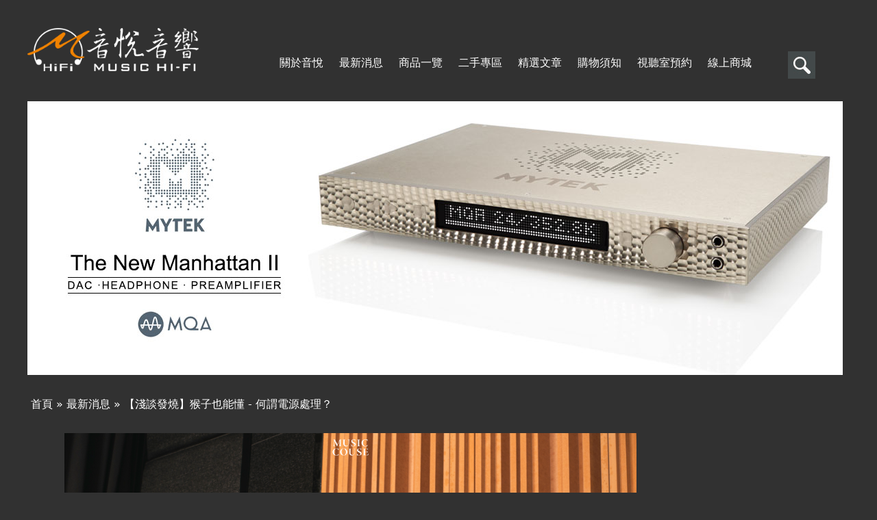

--- FILE ---
content_type: text/html; charset=utf-8
request_url: https://www.hifi.com.tw/%E6%9C%80%E6%96%B0%E6%B6%88%E6%81%AF/%E3%80%90%E6%B7%BA%E8%AB%87%E7%99%BC%E7%87%92%E3%80%91%E7%8C%B4%E5%AD%90%E4%B9%9F%E8%83%BD%E6%87%82-%E4%BD%95%E8%AC%82%E9%9B%BB%E6%BA%90%E8%99%95%E7%90%86%EF%BC%9F
body_size: 8439
content:
<!DOCTYPE html>
<!--[if IEMobile 7]><html class="iem7"  lang="zh-hant" dir="ltr"><![endif]-->
<!--[if lte IE 6]><html class="lt-ie9 lt-ie8 lt-ie7"  lang="zh-hant" dir="ltr"><![endif]-->
<!--[if (IE 7)&(!IEMobile)]><html class="lt-ie9 lt-ie8"  lang="zh-hant" dir="ltr"><![endif]-->
<!--[if IE 8]><html class="lt-ie9"  lang="zh-hant" dir="ltr"><![endif]-->
<!--[if (gte IE 9)|(gt IEMobile 7)]><!--><html  lang="zh-hant" dir="ltr"><!--<![endif]-->

<head>
  <meta charset="utf-8" />
<meta name="Generator" content="Drupal 7 (http://drupal.org)" />
<link rel="shortcut icon" href="https://www.hifi.com.tw/sites/default/files/favicon.ico" type="image/vnd.microsoft.icon" />
  <title>【淺談發燒】猴子也能懂 - 何謂電源處理？ | 音悅音響</title>

      <meta name="MobileOptimized" content="width">
    <meta name="HandheldFriendly" content="true">
    <meta name="viewport" content="width=device-width">
    <meta http-equiv="cleartype" content="on">

  <link type="text/css" rel="stylesheet" href="https://www.hifi.com.tw/sites/default/files/css/css_lQaZfjVpwP_oGNqdtWCSpJT1EMqXdMiU84ekLLxQnc4.css" media="all" />
<link type="text/css" rel="stylesheet" href="https://www.hifi.com.tw/sites/default/files/css/css_AALg2lhSbxkaOIeXwyb7NgKdTDkuyc9kZK7zMvdTYpo.css" media="all" />
<link type="text/css" rel="stylesheet" href="https://www.hifi.com.tw/sites/default/files/css/css_TPp73vKuy0HriHqN-Um2E238g6cvUnTmaY8EW1aEmug.css" media="all" />
<link type="text/css" rel="stylesheet" href="https://www.hifi.com.tw/sites/default/files/css/css_EsXTjmiO3ZWJL53DZNKM14G1IWat-tIOBDJ2GjhcIEk.css" media="all" />
  <script src="https://www.hifi.com.tw/misc/jquery.js?v=1.4.4"></script>
<script src="https://www.hifi.com.tw/misc/jquery-extend-3.4.0.js?v=1.4.4"></script>
<script src="https://www.hifi.com.tw/misc/jquery-html-prefilter-3.5.0-backport.js?v=1.4.4"></script>
<script src="https://www.hifi.com.tw/misc/jquery.once.js?v=1.2"></script>
<script src="https://www.hifi.com.tw/misc/drupal.js?t2elbp"></script>
<script src="https://www.hifi.com.tw/sites/default/files/languages/zh-hant_DxV3ZB-aEyefozpLLH6xgBnVdz-6vv1WnOONk6JJPXc.js?t2elbp"></script>
<script src="https://www.hifi.com.tw/sites/all/modules/google_analytics/googleanalytics.js?t2elbp"></script>
<script>(function(i,s,o,g,r,a,m){i["GoogleAnalyticsObject"]=r;i[r]=i[r]||function(){(i[r].q=i[r].q||[]).push(arguments)},i[r].l=1*new Date();a=s.createElement(o),m=s.getElementsByTagName(o)[0];a.async=1;a.src=g;m.parentNode.insertBefore(a,m)})(window,document,"script","//www.google-analytics.com/analytics.js","ga");ga("create", "UA-54147824-1", {"cookieDomain":"auto"});ga("set", "anonymizeIp", true);ga("send", "pageview");</script>
<script src="https://www.hifi.com.tw/sites/all/libraries/superfish/jquery.hoverIntent.minified.js?t2elbp"></script>
<script src="https://www.hifi.com.tw/sites/all/libraries/superfish/supposition.js?t2elbp"></script>
<script src="https://www.hifi.com.tw/sites/all/libraries/superfish/superfish.js?t2elbp"></script>
<script src="https://www.hifi.com.tw/sites/all/libraries/superfish/supersubs.js?t2elbp"></script>
<script src="https://www.hifi.com.tw/sites/all/modules/superfish/superfish.js?t2elbp"></script>
<script src="https://www.hifi.com.tw/sites/all/themes/white/js/script.js?t2elbp"></script>
<script src="https://www.hifi.com.tw/sites/all/themes/white/js/modernizr.custom.js?t2elbp"></script>
<script src="https://www.hifi.com.tw/sites/all/themes/white/js/classie.js?t2elbp"></script>
<script src="https://www.hifi.com.tw/sites/all/themes/white/js/jquery.min.js?t2elbp"></script>
<script src="https://www.hifi.com.tw/sites/all/themes/white/js/Scroll%20to%20Top.js?t2elbp"></script>
<script src="https://www.hifi.com.tw/sites/all/themes/white/js/uisearch.js?t2elbp"></script>
<script>jQuery.extend(Drupal.settings, {"basePath":"\/","pathPrefix":"","setHasJsCookie":0,"ajaxPageState":{"theme":"white","theme_token":"I4XU_nlktfdfTpD1YXz8K9q4Mcjsc8UtJyb7DVYREn4","js":{"misc\/jquery.js":1,"misc\/jquery-extend-3.4.0.js":1,"misc\/jquery-html-prefilter-3.5.0-backport.js":1,"misc\/jquery.once.js":1,"misc\/drupal.js":1,"public:\/\/languages\/zh-hant_DxV3ZB-aEyefozpLLH6xgBnVdz-6vv1WnOONk6JJPXc.js":1,"sites\/all\/modules\/google_analytics\/googleanalytics.js":1,"0":1,"sites\/all\/libraries\/superfish\/jquery.hoverIntent.minified.js":1,"sites\/all\/libraries\/superfish\/supposition.js":1,"sites\/all\/libraries\/superfish\/superfish.js":1,"sites\/all\/libraries\/superfish\/supersubs.js":1,"sites\/all\/modules\/superfish\/superfish.js":1,"sites\/all\/themes\/white\/js\/script.js":1,"sites\/all\/themes\/white\/js\/modernizr.custom.js":1,"sites\/all\/themes\/white\/js\/classie.js":1,"sites\/all\/themes\/white\/js\/jquery.min.js":1,"sites\/all\/themes\/white\/js\/Scroll to Top.js":1,"sites\/all\/themes\/white\/js\/uisearch.js":1},"css":{"modules\/system\/system.base.css":1,"modules\/system\/system.menus.css":1,"modules\/system\/system.messages.css":1,"modules\/system\/system.theme.css":1,"sites\/all\/modules\/calendar\/css\/calendar_multiday.css":1,"modules\/comment\/comment.css":1,"sites\/all\/modules\/date\/date_api\/date.css":1,"sites\/all\/modules\/date\/date_popup\/themes\/datepicker.1.7.css":1,"modules\/field\/theme\/field.css":1,"modules\/node\/node.css":1,"modules\/search\/search.css":1,"modules\/user\/user.css":1,"sites\/all\/modules\/views\/css\/views.css":1,"sites\/all\/modules\/ckeditor\/css\/ckeditor.css":1,"sites\/all\/modules\/ctools\/css\/ctools.css":1,"sites\/all\/modules\/panels\/css\/panels.css":1,"sites\/all\/modules\/panels\/plugins\/layouts\/flexible\/flexible.css":1,"public:\/\/ctools\/css\/3ee481953d8a5392aedadaaedb3209f4.css":1,"sites\/all\/libraries\/superfish\/css\/superfish.css":1,"sites\/all\/libraries\/superfish\/css\/superfish-navbar.css":1,"sites\/all\/themes\/white\/system.menus.css":1,"sites\/all\/themes\/white\/system.messages.css":1,"sites\/all\/themes\/white\/system.theme.css":1,"sites\/all\/themes\/white\/css\/styles.css":1,"sites\/all\/themes\/white\/css\/component.css":1}},"googleanalytics":{"trackOutbound":1,"trackMailto":1,"trackDownload":1,"trackDownloadExtensions":"7z|aac|arc|arj|asf|asx|avi|bin|csv|doc(x|m)?|dot(x|m)?|exe|flv|gif|gz|gzip|hqx|jar|jpe?g|js|mp(2|3|4|e?g)|mov(ie)?|msi|msp|pdf|phps|png|ppt(x|m)?|pot(x|m)?|pps(x|m)?|ppam|sld(x|m)?|thmx|qtm?|ra(m|r)?|sea|sit|tar|tgz|torrent|txt|wav|wma|wmv|wpd|xls(x|m|b)?|xlt(x|m)|xlam|xml|z|zip"},"superfish":{"1":{"id":"1","sf":{"pathClass":"active-trail","animation":{"opacity":"show","height":"show"},"speed":"\u0027normal\u0027","autoArrows":true,"dropShadows":true,"disableHI":false},"plugins":{"supposition":true,"bgiframe":false,"supersubs":{"minWidth":"12","maxWidth":"27","extraWidth":1}}}},"urlIsAjaxTrusted":{"\/%E6%9C%80%E6%96%B0%E6%B6%88%E6%81%AF\/%E3%80%90%E6%B7%BA%E8%AB%87%E7%99%BC%E7%87%92%E3%80%91%E7%8C%B4%E5%AD%90%E4%B9%9F%E8%83%BD%E6%87%82-%E4%BD%95%E8%AC%82%E9%9B%BB%E6%BA%90%E8%99%95%E7%90%86%EF%BC%9F":true}});</script>
      <!--[if lt IE 9]>
    <script src="/sites/all/themes/zen/js/html5-respond.js"></script>
    <![endif]-->
  </head>
<body class="html not-front not-logged-in no-sidebars page-node page-node- page-node-6583 node-type-least-news section-最新消息 page-panels" >
      <p id="skip-link">
      <a href="#main-menu" class="element-invisible element-focusable">Jump to navigation</a>
    </p>
      
<div id="page">

  <header class="header" id="header" role="banner">

          <a href="/" title="首頁" rel="home" class="header__logo" id="logo"><img src="https://www.hifi.com.tw/sites/default/files/HIFILOGO_0.png" alt="首頁" class="header__logo-image" /></a>
    
    
    
      <div class="header__region region region-header">
    <div id="block-superfish-1" class="block block-superfish first odd">

        <h2 class="block__title block-title">Main menu</h2>
    
  <ul id="superfish-1" class="menu sf-menu sf-main-menu sf-navbar sf-style-none sf-total-items-8 sf-parent-items-3 sf-single-items-5"><li id="menu-447-1" class="first odd sf-item-1 sf-depth-1 sf-total-children-5 sf-parent-children-0 sf-single-children-5 menuparent"><a href="/%E9%97%9C%E6%96%BC%E9%9F%B3%E6%82%85" title="" class="sf-depth-1 menuparent">關於音悅</a><ul><li id="menu-1403-1" class="first odd sf-item-1 sf-depth-2 sf-no-children"><a href="/%E9%97%9C%E6%96%BC%E9%9F%B3%E6%82%85/%E7%B6%93%E7%87%9F%E7%90%86%E5%BF%B5" title="" class="sf-depth-2">經營理念</a></li><li id="menu-1404-1" class="middle even sf-item-2 sf-depth-2 sf-no-children"><a href="/%E9%97%9C%E6%96%BC%E9%9F%B3%E6%82%85/%E4%BA%A4%E9%80%9A%E4%BD%8D%E7%BD%AE" title="" class="sf-depth-2">交通位置</a></li><li id="menu-1405-1" class="middle odd sf-item-3 sf-depth-2 sf-no-children"><a href="/%E9%97%9C%E6%96%BC%E9%9F%B3%E6%82%85/%E4%BB%A3%E7%90%86%E5%93%81%E7%89%8C" title="" class="sf-depth-2">代理品牌</a></li><li id="menu-1406-1" class="middle even sf-item-4 sf-depth-2 sf-no-children"><a href="/%E9%97%9C%E6%96%BC%E9%9F%B3%E6%82%85/%E5%8F%8B%E7%AB%99%E9%80%A3%E7%B5%90" title="" class="sf-depth-2">友站連結</a></li><li id="menu-2472-1" class="last odd sf-item-5 sf-depth-2 sf-no-children"><a href="/%E9%97%9C%E6%96%BC%E9%9F%B3%E6%82%85/%E9%9F%B3%E6%82%85%E9%9F%B3%E9%9F%BF%E5%8F%B0%E5%8C%97%E5%BA%97Google%E7%92%B0%E6%99%AF" title="" class="sf-depth-2">音悅台北店環景</a></li></ul></li><li id="menu-448-1" class="middle even sf-item-2 sf-depth-1 sf-no-children"><a href="/%E6%9C%80%E6%96%B0%E6%B6%88%E6%81%AF" title="" class="sf-depth-1">最新消息</a></li><li id="menu-458-1" class="middle odd sf-item-3 sf-depth-1 sf-no-children"><a href="/%E5%95%86%E5%93%81%E4%B8%80%E8%A6%BD" title="" class="sf-depth-1">商品一覽</a></li><li id="menu-459-1" class="middle even sf-item-4 sf-depth-1 sf-no-children"><a href="/%E4%BA%8C%E6%89%8B%E5%B0%88%E5%8D%80" title="" class="sf-depth-1">二手專區</a></li><li id="menu-460-1" class="middle odd sf-item-5 sf-depth-1 sf-total-children-2 sf-parent-children-0 sf-single-children-2 menuparent"><a href="/%E8%A6%96%E8%81%BD%E5%B0%88%E6%AC%84" class="sf-depth-1 menuparent">精選文章</a><ul><li id="menu-1407-1" class="first odd sf-item-1 sf-depth-2 sf-no-children"><a href="/%E8%A6%96%E8%81%BD%E5%B0%88%E6%AC%84/%E6%B8%AC%E8%A9%A6%E6%96%87%E7%AB%A0" title="" class="sf-depth-2">測試文章</a></li><li id="menu-1408-1" class="last even sf-item-2 sf-depth-2 sf-no-children"><a href="/%E8%A6%96%E8%81%BD%E5%B0%88%E6%AC%84/%E7%B2%BE%E9%81%B8%E6%96%87%E7%AB%A0" class="sf-depth-2">媒體專欄</a></li></ul></li><li id="menu-1972-1" class="middle even sf-item-6 sf-depth-1 sf-total-children-3 sf-parent-children-0 sf-single-children-3 menuparent"><a href="/%E8%B3%BC%E7%89%A9%E9%A0%88%E7%9F%A5" title="" class="sf-depth-1 menuparent">購物須知</a><ul><li id="menu-1974-1" class="first odd sf-item-1 sf-depth-2 sf-no-children"><a href="/%E8%B3%BC%E7%89%A9%E9%A0%88%E7%9F%A5/%E8%B3%BC%E8%B2%B7%E8%B3%87%E8%A8%8A" title="" class="sf-depth-2">購買資訊</a></li><li id="menu-1973-1" class="middle even sf-item-2 sf-depth-2 sf-no-children"><a href="/%E8%B3%BC%E7%89%A9%E9%A0%88%E7%9F%A5/%E7%94%A2%E5%93%81%E8%A9%A2%E5%83%B9" title="" class="sf-depth-2">產品詢價</a></li><li id="menu-1975-1" class="last odd sf-item-3 sf-depth-2 sf-no-children"><a href="/%E7%B7%9A%E4%B8%8A%E4%B8%8B%E5%96%AE" title="" class="sf-depth-2">線上下單</a></li></ul></li><li id="menu-462-1" class="middle odd sf-item-7 sf-depth-1 sf-no-children"><a href="/%E8%A6%96%E8%81%BD%E5%AE%A4%E9%A0%90%E7%B4%84" title="" class="sf-depth-1">視聽室預約</a></li><li id="menu-2938-1" class="last even sf-item-8 sf-depth-1 sf-no-children"><a href="https://www.musichifi.com.tw/" target="_blank" class="sf-depth-1">線上商城</a></li></ul>
</div>
<div id="sb-search" class="sb-search"><div id="block-search-form" class="block block-search even" role="search">

      
  <form action="/%E6%9C%80%E6%96%B0%E6%B6%88%E6%81%AF/%E3%80%90%E6%B7%BA%E8%AB%87%E7%99%BC%E7%87%92%E3%80%91%E7%8C%B4%E5%AD%90%E4%B9%9F%E8%83%BD%E6%87%82-%E4%BD%95%E8%AC%82%E9%9B%BB%E6%BA%90%E8%99%95%E7%90%86%EF%BC%9F" method="post" id="search-block-form" accept-charset="UTF-8"><div><div class="container-inline">
      <h2 class="element-invisible">搜尋表單</h2>
    <div class="form-item form-type-textfield form-item-search-block-form">
  <label class="element-invisible" for="edit-search-block-form--2">搜尋 </label>
 <input title="輸入您想要搜尋的關鍵字。" class="sb-search-input form-text" placeholder="搜尋" type="text" id="edit-search-block-form--2" name="search_block_form" value="" size="15" maxlength="128" />
</div>
<div class="form-actions form-wrapper" id="edit-actions"><input class="sb-search-submit form-submit" type="submit" id="edit-submit" name="op" value="搜尋" /></div><span class="sb-icon-search"></span><input type="hidden" name="form_build_id" value="form-ZLkyk5qBYI0Qj3O7bLl-V3UDtKoaHoWsreTfMjwVAjQ" />
<input type="hidden" name="form_id" value="search_block_form" />
</div>
</div></form>
</div>
</div><div id="block-block-14" class="block block-block odd">

      
  <script>
	new UISearch( document.getElementById( 'sb-search' ) );
</script>
</div>
<div id="block-block-17" class="block block-block last even">

      
  <div id="mobile-navigation"></div>
</div>
  </div>

  </header>
  <div id="mobile-nav"><span id="mobile-navigation">Mobile Navigation link</span><div class="menu-block-wrapper menu-block-4 menu-name-menu-mobile-slide-menu parent-mlid-0 menu-level-1">
  <ul class="menu"><li class="menu__item is-collapsed first collapsed menu-mlid-2452"><a href="/%E9%97%9C%E6%96%BC%E9%9F%B3%E6%82%85" title="" class="menu__link">關於音悅</a></li>
<li class="menu__item is-leaf leaf menu-mlid-2457"><a href="/%E6%9C%80%E6%96%B0%E6%B6%88%E6%81%AF" title="" class="menu__link">最新消息</a></li>
<li class="menu__item is-leaf leaf menu-mlid-2458"><a href="/%E5%95%86%E5%93%81%E4%B8%80%E8%A6%BD" title="" class="menu__link">商品一覽</a></li>
<li class="menu__item is-leaf leaf menu-mlid-2459"><a href="/%E4%BA%8C%E6%89%8B%E5%B0%88%E5%8D%80" title="" class="menu__link">二手專區</a></li>
<li class="menu__item is-collapsed collapsed menu-mlid-2460"><a href="/%E8%A6%96%E8%81%BD%E5%B0%88%E6%AC%84" title="" class="menu__link">視聽專欄</a></li>
<li class="menu__item is-collapsed collapsed menu-mlid-2463"><a href="/%E8%B3%BC%E7%89%A9%E9%A0%88%E7%9F%A5" title="" class="menu__link">購物須知</a></li>
<li class="menu__item is-leaf leaf menu-mlid-2467"><a href="/%E8%A6%96%E8%81%BD%E5%AE%A4%E9%A0%90%E7%B4%84" title="" class="menu__link">視聽室預約</a></li>
<li class="menu__item is-leaf last leaf menu-mlid-2942"><a href="https://www.musichifi.com.tw/" target="_blank" class="menu__link">線上商城</a></li>
</ul></div>
</div>
  <div id="main">
       <div id="banner">
        
         <p><img src="/sites/all/themes/white/images/最新消息latest_news_banner2.jpg" /></p>
         </div>

    <div id="content" class="column" role="main">
            <h2 class="element-invisible">您在這裡</h2><div class="breadcrumb"><span class="inline odd first"><a href="/">首頁</a></span> <span class="delimiter">»</span> <span class="inline even"><a href="/%E6%9C%80%E6%96%B0%E6%B6%88%E6%81%AF">最新消息</a></span> <span class="delimiter">»</span> <span class="inline odd last">【淺談發燒】猴子也能懂 - 何謂電源處理？</span></div>      <a id="main-content"></a>
                    <h1 class="page__title title" id="page-title">【淺談發燒】猴子也能懂 - 何謂電源處理？</h1>
                                          


<div class="panel-flexible panels-flexible-20 clearfix" >
<div class="panel-flexible-inside panels-flexible-20-inside">
<div class="panels-flexible-region panels-flexible-region-20-center panels-flexible-region-first panels-flexible-region-last">
  <div class="inside panels-flexible-region-inside panels-flexible-region-20-center-inside panels-flexible-region-inside-first panels-flexible-region-inside-last">
<div class="panel-pane pane-views pane-latest-news-article"  id="latest-article">
  
      
  
  <div class="view view-latest-news-article view-id-latest_news_article view-display-id-block_1 view-dom-id-46ea38123aaf3978d1b48d0022d6e3d4">
        
  
  
      <div class="view-content">
        <div class="views-row views-row-1 views-row-odd views-row-first views-row-last">
      
  <div class="views-field views-field-field-least-news-photo">        <div class="field-content"><img src="https://www.hifi.com.tw/sites/default/files/latest_news/%E7%8C%B4%E5%AD%90%E4%B9%9F%E8%83%BD%E6%87%82%20-%20%E4%BD%95%E8%AC%82%E9%9B%BB%E6%BA%90%E8%99%95%E7%90%86%EF%BC%9F.jpg" width="5472" height="3080" alt="" /></div>  </div>  
  <div class="views-field views-field-title">        <h2 class="field-content aaa">【淺談發燒】猴子也能懂 - 何謂電源處理？</h2>  </div>  
  <div class="views-field views-field-body">        <div class="field-content"><p><span style="font-size:16px">時隔一年，難得久違的又來到咱們「猴子也能懂」環節啦！<br />
很明顯，這會是一篇充滿大量文字的"大長經"。</span></p>
<p><span style="font-size:16px">常聞道，對於威士忌的歷史淵源、風土文化、製造過程有者更深的理解。<br />
就越能以身心體會，蘊含在那金黃液體中的美妙之處。</span></p>
<p><span style="font-size:16px">酒是如此，發燒自然也是如此。<br />
理想聲音的願景，與深厚的聲學、電學基礎是不可分割的。</span></p>
<p><span style="font-size:16px">「淺談發燒」便是以精簡易懂的內容，帶大家一起理解艱澀複雜的發燒知識。</span></p>
<p><span style="font-size:16px">-</span></p>
<p><span style="font-size:16px">「電源處理」，往往被視為發燒系統的"最後一哩路"。</span></p>
<p><span style="font-size:16px">多元的解決思維，皆能帶來截然不同的效果。<br />
但這類器材普遍都不是很親民，最低也得抓個萬出頭。</span></p>
<p><span style="font-size:16px">小編建議"以退為進"，預算不足以挑選優良的大廠方案，就先不要貿然投資。</span></p>
<p><span style="font-size:16px">簡易來看，電源處理可歸類出「電源濾波、隔離變壓器、再生電源」三種。<br />
各自的原理與效果都不盡相同，可以依照自己需求去嘗試看看。</span></p>
<p><span style="font-size:16px">-</span></p>
<p><span style="font-size:16px">&lt; 電源濾波 &gt;</span></p>
<p><span style="font-size:16px">有單一成件的器材，也有整合進其他產品，綁者一起做撒尿牛丸的類型。<br />
像是直接與電源線合併的iFi SUPANOVA，以及做成排插形式的IsoTek EVO3 Sirius。</span></p>
<p><span style="font-size:16px">通常是利用由「電感、電容」所組成的濾波器或架構，來排除電源中的干擾及躁聲。<br />
結構相對簡易高性能，使得電源濾波類的產品價位可以下放到很親民的程度。</span></p>
<p><span style="font-size:16px">而電源濾波中，也不乏出現相對縝密的設計，或混和其他電處架構的產品。<br />
例如：AudioQuest Niagara 1200、IsoTek V5 Aquarius。</span></p>
<p><span style="font-size:16px">使用電源濾波類產品最明顯的感受，無非是資訊量的有感提升。<br />
讓原先隱藏於背景中朦朧模糊的微小細節，盡數浮現而出。</span></p>
<p><span style="font-size:16px">特別需要注意的是，依廠商的設計而定。<br />
並非所有電源濾波產品都適合"大功率環境"使用，一定要先確認清楚！</span></p>
<p><span style="font-size:16px">-</span></p>
<p><span style="font-size:16px">&lt; 隔離變壓器 &gt;</span></p>
<p><span style="font-size:16px">原為工業安全與醫療用裝置，凡是處理雜訊用之變壓器皆以其稱呼。</span></p>
<p><span style="font-size:16px">利用「變壓器電磁感應」的工作原理，將電源一次繞組(輸入端)與二次繞組之間(輸出端)迴路完全隔離。<br />
加上鐵芯高頻損耗大的先天特性，來有效的解決躁訊問題。</span></p>
<p><span style="font-size:16px">像是KECES IQRP1500，就是相當經典的隔離變壓器。</span></p>
<p><span style="font-size:16px">受磁飽和作用影響，隔離變壓器能使用的電流總量上限，會直接被變壓器本身綁定。<br />
供能瓦數越大，變壓器也會跟者越來越龐大，所以體積自然很難小下來。</span></p>
<p><span style="font-size:16px">而變壓器的"製造品質"，直接決定了聲音的優劣結果，也意味者更大的固定成本。<br />
預算不足的情況下，最好是不要貿然投資非音響用，且相對廉價的隔離變壓器。</span></p>
<p><span style="font-size:16px">聆聽方面，隔離變壓器帶來的聲底變化非常強烈。<br />
在搭配上會需要謹慎挑選，最好是實際攜帶器材搭配或租借回家試聽。</span></p>
<p><span style="font-size:16px">-</span></p>
<p><span style="font-size:16px">&lt; 再生電源 &gt;<br />
 <br />
三種電源處理中，最為複雜昂貴的解決辦法。</span></p>
<p><span style="font-size:16px">將市電先降壓整流轉換成直流電，再利用逆變器轉換升壓成交流電。<br />
藉由「AC &gt; DC &gt; AC」連續兩次的轉變，重新塑造乾淨完整的正弦波型電源。</span></p>
<p><span style="font-size:16px">但因元件繁雜，又需多次轉換過程；所以對於"轉換模組"設計要求極高，且不同控制方案皆有其隱憂。<br />
雖能夠徹底切斷來自市電的雜訊，可這不代表不會再重新生成的過程，又誕生出新的雜訊。</span></p>
<p><span style="font-size:16px">設計不夠好的情形下，可能還沒有直接使用市電來得好聽。</span></p>
<p><span style="font-size:16px">同時，再生電源類產品的"體積"與"廢熱"也相當嚇人。<br />
會需要非常有餘韻的音響空間擺放，所以小桌面系統基本是無緣了。</span></p>
<p><span style="font-size:16px">目前幾個知名的再生電源產品，例如PS Audio Power Plant P15、Stromtank S2500 Quantum MK-II等。<br />
使用上都有者對系統音色波動極小，極盡純粹的提升動態範圍，浮現出更豐厚的音樂資訊。</span></p>
<p><span style="font-size:16px">-</span></p>
<p><span style="font-size:16px">電源處理並非所謂的仙丹、大補丸，更不是一切問題的解答。<br />
它並不能幫你有效的解決系統短版，亦或搭配衝突的困境。</span></p>
<p><span style="font-size:16px">但越是規劃完整的系統，在增加電源處理後，便能使其"優點"大量增幅。</span></p>
<p><span style="font-size:16px">以上幾種不同類別的電源處理，我們店內都有提供「展示」可以試聽。<br />
有興趣的話，歡迎預約來店體驗看看喔。</span></p>
<p><span style="font-size:16px">-</span></p>
<p><span style="font-size:16px">◇音悅音響 Music Hi-Fi<br />
◇淺談發燒 - 猴子也能懂<br />
◇每打一次這種文<br />
◇小編就會被榨乾一遍<br />
◇我腦袋裡生成不出文字了QQ</span></p>
</div>  </div>  </div>
    </div>
  
  
  
  
  
  
</div>
  
  </div>
  </div>
</div>
</div>
</div>
          </div>

    <div id="navigation">

      
      
    </div>

    
    
  </div>

    <footer id="footer" class="region region-footer">
    <div id="block-menu-block-3" class="block block-menu-block first odd" role="navigation">

      
  <div class="menu-block-wrapper menu-block-3 menu-name-menu-footer-main-menu parent-mlid-0 menu-level-1">
  <ul class="menu"><li class="menu__item is-leaf first leaf menu-mlid-2499"><a href="/%E9%97%9C%E6%96%BC%E9%9F%B3%E6%82%85" title="" class="menu__link">關於音悅</a></li>
<li class="menu__item is-leaf leaf menu-mlid-2500"><a href="/%E6%9C%80%E6%96%B0%E6%B6%88%E6%81%AF" title="" class="menu__link">最新消息</a></li>
<li class="menu__item is-leaf leaf menu-mlid-2501"><a href="/%E5%95%86%E5%93%81%E4%B8%80%E8%A6%BD" title="" class="menu__link">商品一覽</a></li>
<li class="menu__item is-leaf leaf menu-mlid-2502"><a href="/%E4%BA%8C%E6%89%8B%E5%B0%88%E5%8D%80" title="" class="menu__link">二手專區</a></li>
<li class="menu__item is-leaf leaf menu-mlid-2503"><a href="/%E8%A6%96%E8%81%BD%E5%B0%88%E6%AC%84" title="" class="menu__link">視聽專欄</a></li>
<li class="menu__item is-leaf leaf menu-mlid-2504"><a href="/%E8%B3%BC%E7%89%A9%E9%A0%88%E7%9F%A5" title="" class="menu__link">購物需知</a></li>
<li class="menu__item is-leaf leaf menu-mlid-2505"><a href="/%E8%A6%96%E8%81%BD%E5%AE%A4%E9%A0%90%E7%B4%84" title="" class="menu__link">視聽室預約</a></li>
<li class="menu__item is-leaf last leaf menu-mlid-2506"><a href="/user/login" title="" class="menu__link">登入</a></li>
</ul></div>

</div>
<div id="block-menu-menu-fb" class="block block-menu even" role="navigation">

      
  <ul class="menu"><li class="menu__item is-leaf first leaf"><a href="https://www.facebook.com/musichifi" class="menu__link fb-link" target="_blank">粉絲專頁</a></li>
<li class="menu__item is-leaf leaf"><a href="https://www.youtube.com/channel/UCPKPSfDMYtQ4W66Ks7XVT0A?view_as=subscriber" class="menu__link yt-link">官方頻道</a></li>
<li class="menu__item is-leaf leaf"><a href="https://www.ruten.com.tw/store/hifhimusic/ " class="menu__link ruten-link" target="_blank">露天市集</a></li>
<li class="menu__item is-leaf leaf"><a href="https://shopee.tw/houfen4844" class="menu__link shopee-link" target="_blank">蝦皮購物</a></li>
<li class="menu__item is-leaf last leaf"><a href="https://www.pcstore.com.tw/musichifi/" class="menu__link pchome-link" target="_blank">PChome商店街</a></li>
</ul>
</div>
<div id="block-block-1" class="block block-block odd">

      
  <p> 音悅音響     版權所有●轉載必究</p>
<p><span style="font-size:10px"> <a href="http://www.hellosanta.com.tw" target="_blank">網頁設計</a> By HelloSanta</span></p>

</div>
<div id="block-block-2" class="block block-block last even">

      
  <p>音悅音響 100 台北市中正區重慶南路二段59號1F</p>
<p>營業時間 周一至周日 12:00 ~ 21:00          </p>
<p>TEL: （02）2392-8832  FAX:（02）2392-8592　地圖<a href="/about-us/traffic/taipei" target="_self"><img src="/sites/default/files/map.png" /></a></p>
<p>聯絡我們 email：<a href="mailto:music.hifi@msa.hinet.net">music.hifi@msa.hinet.net</a></p>
<p> </p>

</div>
  </footer>

</div>

  </body>
</html>


--- FILE ---
content_type: text/css
request_url: https://www.hifi.com.tw/sites/default/files/css/css_EsXTjmiO3ZWJL53DZNKM14G1IWat-tIOBDJ2GjhcIEk.css
body_size: 16226
content:
article,aside,details,figcaption,figure,footer,header,main,nav,section,summary{display:block;}audio,canvas,video{display:inline-block;}audio:not([controls]){display:none;height:0;}[hidden]{display:none;}html{font-family:Verdana,Tahoma,"DejaVu Sans",sans-serif;font-size:100%;-ms-text-size-adjust:100%;-webkit-text-size-adjust:100%;line-height:1.5em;}body{margin:0;padding:0;}a:focus{outline:thin dotted;}a:active,a:hover{outline:0;}p,pre{margin:1.5em 0;}blockquote{margin:1.5em 30px;}h1{font-size:2em;line-height:1.5em;margin-top:0.75em;margin-bottom:0.75em;}h2{font-size:1.5em;line-height:2em;margin-top:1em;margin-bottom:1em;}h3{font-size:1.17em;line-height:1.28205em;margin-top:1.28205em;margin-bottom:1.28205em;}h4{font-size:1em;line-height:1.5em;margin-top:1.5em;margin-bottom:1.5em;}h5{font-size:0.83em;line-height:1.80723em;margin-top:1.80723em;margin-bottom:1.80723em;}h6{font-size:0.67em;line-height:2.23881em;margin-top:2.23881em;margin-bottom:2.23881em;}abbr[title]{border-bottom:1px dotted;}b,strong{font-weight:bold;}dfn{font-style:italic;}hr{-moz-box-sizing:content-box;-webkit-box-sizing:content-box;box-sizing:content-box;height:0;border:1px solid #666;padding-bottom:-1px;margin:1.5em 0;}mark{background:#ff0;color:#000;}code,kbd,pre,samp,tt,var{font-family:"Courier New","DejaVu Sans Mono",monospace,sans-serif;font-size:1em;line-height:1.5em;}pre{white-space:pre-wrap;}q{quotes:"\201C" "\201D" "\2018" "\2019";}small{font-size:80%;}sub,sup{font-size:75%;line-height:0;position:relative;vertical-align:baseline;}sup{top:-0.5em;}sub{bottom:-0.25em;}dl,menu,ol,ul{margin:1.5em 0;}ol ol,ol ul,ul ol,ul ul{margin:0;}dd{margin:0 0 0 30px;}menu,ol,ul{padding:0 0 0 30px;}img{border:0;max-width:100%;height:auto;width:auto;}svg:not(:root){overflow:hidden;}figure{margin:0;}fieldset{margin:0 2px;border-color:#c0c0c0;border-top-width:0.0625em;border-top-style:solid;padding-top:0.4625em;border-bottom-width:0.0625em;border-bottom-style:solid;padding-bottom:0.9125em;border-left-width:0.0625em;border-left-style:solid;padding-left:0.9125em;border-right-width:0.0625em;border-right-style:solid;padding-right:0.9125em;}legend{border:0;padding:0;}button,input,select,textarea{font-family:inherit;font-size:100%;margin:0;max-width:100%;-moz-box-sizing:border-box;-webkit-box-sizing:border-box;box-sizing:border-box;}button,input{line-height:normal;}button,select{text-transform:none;}button,html input[type="button"],input[type="reset"],input[type="submit"]{-webkit-appearance:button;cursor:pointer;}button[disabled],html input[disabled]{cursor:default;}input[type="checkbox"],input[type="radio"]{-moz-box-sizing:border-box;-webkit-box-sizing:border-box;box-sizing:border-box;padding:0;}input[type="search"]{-webkit-appearance:textfield;-moz-box-sizing:content-box;-webkit-box-sizing:content-box;box-sizing:content-box;}input[type="search"]::-webkit-search-cancel-button,input[type="search"]::-webkit-search-decoration{-webkit-appearance:none;}button::-moz-focus-inner,input::-moz-focus-inner{border:0;padding:0;}textarea{overflow:auto;vertical-align:top;}label{display:block;font-weight:bold;}table{border-collapse:collapse;border-spacing:0;margin-top:1.5em;margin-bottom:1.5em;}#page,.region-bottom{margin-left:auto;margin-right:auto;max-width:1200px;}#header,#content,#navigation,.region-sidebar-first,.region-sidebar-second,#footer{padding-left:5px;padding-right:5px;-moz-box-sizing:border-box;-webkit-box-sizing:border-box;-ms-box-sizing:border-box;box-sizing:border-box;word-wrap:break-word;}#header:before,#header:after,#main:before,#main:after,#footer:before,#footer:after{content:"";display:table;}#header:after,#main:after,#footer:after{clear:both;}@media all and (min-width:480px){#main{padding-top:3em;position:relative;}#navigation{position:absolute;top:0;height:3em;width:100%;}}@media all and (min-width:480px) and (max-width:959px){.sidebar-first{}.sidebar-first #content{float:left;width:80%;margin-left:20%;margin-right:-100%;}.sidebar-first .region-sidebar-first{float:left;width:20%;margin-left:0%;margin-right:-20%;}.sidebar-second{}.sidebar-second #content{float:left;width:80%;margin-left:0%;margin-right:-80%;}.sidebar-second .region-sidebar-second{float:left;width:20%;margin-left:80%;margin-right:-100%;}.two-sidebars{}.two-sidebars #content{float:left;width:80%;margin-left:20%;margin-right:-100%;}.two-sidebars .region-sidebar-first{float:left;width:20%;margin-left:0%;margin-right:-20%;}.two-sidebars .region-sidebar-second{float:left;width:100%;margin-left:0%;margin-right:-100%;padding-left:0;padding-right:0;clear:left;}.two-sidebars .region-sidebar-second .block{padding-left:5px;padding-right:5px;-moz-box-sizing:border-box;-webkit-box-sizing:border-box;-ms-box-sizing:border-box;box-sizing:border-box;word-wrap:break-word;}.two-sidebars .region-sidebar-second .block:nth-child(3n+1){float:left;width:20%;margin-left:0%;margin-right:-20%;clear:left;}.two-sidebars .region-sidebar-second .block:nth-child(3n+2){float:left;width:20%;margin-left:20%;margin-right:-40%;}.two-sidebars .region-sidebar-second .block:nth-child(3n){float:left;width:20%;margin-left:40%;margin-right:-60%;}}@media all and (min-width:480px) and (max-width:1024px){.sidebar-first{}.sidebar-first #content{float:left;width:80%;margin-left:20%;margin-right:-100%;}.sidebar-first .region-sidebar-first{float:left;width:20%;margin-left:0%;margin-right:-20%;}.sidebar-second{}.sidebar-second #content{float:left;width:100%;margin-left:0%;margin-right:-100%;}.sidebar-second .region-sidebar-second{display:none;}.two-sidebars{}.two-sidebars #content{float:left;width:60%;margin-left:20%;margin-right:-80%;}.two-sidebars .region-sidebar-first{float:left;width:20%;margin-left:0%;margin-right:-20%;}.two-sidebars .region-sidebar-second{float:left;width:20%;margin-left:80%;margin-right:-100%;}}@media all and (min-width:960px){.sidebar-first{}.sidebar-first #content{float:left;width:80%;margin-left:20%;margin-right:-100%;}.sidebar-first .region-sidebar-first{float:left;width:20%;margin-left:0%;margin-right:-20%;}.sidebar-second{}.sidebar-second #content{float:left;width:80%;margin-left:0%;margin-right:-80%;}.sidebar-second .region-sidebar-second{float:left;width:20%;margin-left:80%;margin-right:-100%;}.two-sidebars{}.two-sidebars #content{float:left;width:60%;margin-left:20%;margin-right:-80%;}.two-sidebars .region-sidebar-first{float:left;width:20%;margin-left:0%;margin-right:-20%;}.two-sidebars .region-sidebar-second{float:left;width:20%;margin-left:80%;margin-right:-100%;}}@media all and (min-width:480px){#header{position:relative;}#header a#logo{width:20.83333%;position:absolute;left:0px;bottom:20px;}#header #name-and-slogan{float:left;width:12.5%;margin-left:12.5%;margin-right:-25%;}#header #block-superfish-1{margin-top:60px;float:left;width:64.33333%;margin-left:30.5%;margin-right:-95.83333%;}#header #sb-search{position:absolute;top:65px;right:50px;}#header #mobile-navigation{display:none;}#main #content #slideshow{float:left;width:100%;margin-left:0%;margin-right:-100%;padding-left:5px;padding-right:5px;-moz-box-sizing:border-box;-webkit-box-sizing:border-box;-ms-box-sizing:border-box;box-sizing:border-box;word-wrap:break-word;}#main #content #marquee{clear:left;float:left;width:100%;margin-left:0%;margin-right:-100%;}#main #content #block1{clear:left;float:left;width:33.33333%;margin-left:0%;margin-right:-33.33333%;padding-left:5px;padding-right:5px;-moz-box-sizing:border-box;-webkit-box-sizing:border-box;-ms-box-sizing:border-box;box-sizing:border-box;word-wrap:break-word;}#main #content #block1 .views-row-1{display:block;float:left;width:100%;}#main #content #block1 .views-row-1 img{width:100%;}#main #content #block1 .views-row-2{float:left;display:block;width:67%;margin-right:1%;}#main #content #block1 .views-row-2 img{width:100%;}#main #content #block1 .views-row-3{float:left;display:block;width:32%;}#main #content #block1 .views-row-3 img{width:100%;}#main #content #block2{float:left;width:33.33333%;margin-left:33.33333%;margin-right:-66.66667%;padding-left:5px;padding-right:5px;-moz-box-sizing:border-box;-webkit-box-sizing:border-box;-ms-box-sizing:border-box;box-sizing:border-box;word-wrap:break-word;}#main #content #block2 .views-row-1{display:block;float:left;margin-right:1%;width:32%;}#main #content #block2 .views-row-1 img{width:100%;}#main #content #block2 .views-row-2{display:block;float:left;width:67%;}#main #content #block2 .views-row-2 img{width:100%;}#main #content #block2 .views-row-3{display:block;float:left;margin-right:1%;width:32%;}#main #content #block2 .views-row-3 img{width:100%;}#main #content #block2 .views-row-4{display:block;float:left;width:67%;}#main #content #block2 .views-row-4 img{width:100%;}#main #content #block3{float:left;width:33.33333%;margin-left:66.66667%;margin-right:-100%;padding-left:5px;padding-right:5px;-moz-box-sizing:border-box;-webkit-box-sizing:border-box;-ms-box-sizing:border-box;box-sizing:border-box;word-wrap:break-word;}#main #content #block3 .views-row-1{display:block;float:left;width:100%;}#main #content #block3 .views-row-1 img{width:100%;}#main #content #block3 .views-row-2{display:block;float:left;width:33%;}#main #content #block3 .views-row-2 img{width:100%;}#main #content #block3 .views-row-3{display:block;float:right;width:66%;}#main #content #block3 .views-row-3 img{width:100%;}#main #content #block3 .views-row-4{display:block;float:left;width:33%;}#main #content #block3 .views-row-4 img{width:100%;}#main #content #block4{clear:left;}#main #content #block4 h2.pane-title{clear:left;float:left;width:20.83333%;margin-left:37.5%;margin-right:-58.33333%;}#main #content #block4 .view.view-active-brand{clear:left;float:left;width:91.66667%;margin-left:4.16667%;margin-right:-95.83333%;}#main #content #least_news{clear:left;}#main #content #least_news #latest_photo{float:left;width:12.5%;margin-left:4.16667%;margin-right:-16.66667%;}#main #content #least_news .view-content{float:left;width:29.16667%;margin-left:16.66667%;margin-right:-45.83333%;}#main #content #audiovisual #audio_photo{float:left;width:12.5%;margin-left:54.16667%;margin-right:-66.66667%;}#main #content #audiovisual .view-content{float:left;width:29.16667%;margin-left:66.66667%;margin-right:-95.83333%;}#main #content #bottom-menu{clear:left;}#main #content #bottom-menu .menu-mlid-464{float:left;width:12.5%;margin-left:4.16667%;margin-right:-16.66667%;}#main #content #bottom-menu .menu-mlid-465{float:left;width:12.5%;margin-left:29.16667%;margin-right:-41.66667%;}#main #content #bottom-menu .menu-mlid-466{float:left;width:12.5%;margin-left:54.16667%;margin-right:-66.66667%;}#main #content #bottom-menu .menu-mlid-467{float:left;width:12.5%;margin-left:79.16667%;margin-right:-91.66667%;}#main #content #liter{clear:left;float:left;width:37.5%;margin-left:29.16667%;margin-right:-66.66667%;}#main #content .product-slideshow-area{float:left;width:100%;margin-left:0%;margin-right:-100%;}#main #content .product-slideshow-area:before,#main #content .product-slideshow-area:after{content:"";display:table;}#main #content .product-slideshow-area:after{clear:both;}#main #content .product-slideshow-area #views_slideshow_cycle_main_product_slider_show-block_1{float:left;width:62.5%;margin-left:4.16667%;margin-right:-66.66667%;}#main #content .product-slideshow-area .views-slideshow-controls-bottom{float:left;width:16.66667%;margin-left:58.33333%;margin-right:-75%;padding-left:5px;padding-right:5px;-moz-box-sizing:border-box;-webkit-box-sizing:border-box;-ms-box-sizing:border-box;box-sizing:border-box;word-wrap:break-word;}#main #content #latest-article{clear:left;float:left;width:70.83333%;margin-left:4.16667%;margin-right:-75%;}#main #content #audiovisual-article{clear:left;}#main #content #audiovisual-article h2.node-title{clear:left;float:left;width:83.33333%;margin-left:8.33333%;margin-right:-91.66667%;margin-top:15px;}#main #content #audiovisual-article .field-items{clear:left;float:left;width:83.33333%;margin-left:8.33333%;margin-right:-91.66667%;}#main #content #page-article{clear:left;float:left;width:100%;margin-left:0%;margin-right:-100%;}#main #content #page-article:before,#main #content #page-article:after{content:"";display:table;}#main #content #page-article:after{clear:both;}#main #content #page-article .views-field-title{float:left;width:83.33333%;margin-left:4.16667%;margin-right:-87.5%;}#main #content #page-article .views-field-title .field-content{clear:left;float:left;width:83.33333%;margin-left:4.16667%;margin-right:-87.5%;}#main #content #page-article .views-field-body{clear:left;float:left;width:62.5%;margin-left:4.16667%;margin-right:-66.66667%;}#main #content #page-article .views-field-body .field-content{clear:left;float:left;width:100%;margin-left:0%;margin-right:-100%;}#main #content #page-article .views-field-field-field-product-specificatio{clear:left;float:left;width:62.5%;margin-left:4.16667%;margin-right:-66.66667%;}#main #content #page-article .views-field-field-field-product-specificatio .field-content{clear:left;float:left;width:100%;margin-left:0%;margin-right:-100%;}#main #content #page-article .views-field-field-content-information{clear:left;float:left;width:62.5%;margin-left:4.16667%;margin-right:-66.66667%;}#main #content #page-article .views-field-field-price{clear:left;float:left;width:12.5%;margin-left:4.16667%;margin-right:-16.66667%;}#main #content #page-article .views-field-field-price .field-content{float:left;width:66.66667%;margin-left:29.16667%;margin-right:-95.83333%;}#main #content #page-article .views-field-field-sale-price{float:left;width:20.83333%;margin-left:20.83333%;margin-right:-41.66667%;}#main #content #page-article .views-field-field-sale-price .field-content{float:left;width:75%;margin-left:20.83333%;margin-right:-95.83333%;}#main #content #page-article .views-field.views-field-sharethis{float:left;width:16.66667%;margin-left:79.16667%;margin-right:-95.83333%;}#main #content #warranty{clear:left;float:left;width:79.16667%;margin-left:4.16667%;margin-right:-83.33333%;}#main #content #traffic-title{clear:left;float:left;width:41.66667%;margin-left:25%;margin-right:-66.66667%;}#main #content #photo_taipei{clear:left;float:left;width:62.5%;margin-left:25%;margin-right:-87.5%;padding-left:5px;padding-right:5px;-moz-box-sizing:border-box;-webkit-box-sizing:border-box;-ms-box-sizing:border-box;box-sizing:border-box;word-wrap:break-word;}#main #content #map_taipei{float:left;width:29.16667%;margin-left:54.16667%;margin-right:-83.33333%;padding-left:5px;padding-right:5px;-moz-box-sizing:border-box;-webkit-box-sizing:border-box;-ms-box-sizing:border-box;box-sizing:border-box;word-wrap:break-word;}#main #content #taipei{clear:left;float:left;width:62.5%;margin-left:25%;margin-right:-87.5%;}#main #content #taipei_travel{float:left;width:29.16667%;margin-left:54.16667%;margin-right:-83.33333%;}#main #content #photo_taichug{clear:left;float:left;width:62.5%;margin-left:25%;margin-right:-87.5%;padding-left:5px;padding-right:5px;-moz-box-sizing:border-box;-webkit-box-sizing:border-box;-ms-box-sizing:border-box;box-sizing:border-box;word-wrap:break-word;}#main #content #map_taichug{float:left;width:29.16667%;margin-left:54.16667%;margin-right:-83.33333%;padding-left:5px;padding-right:5px;-moz-box-sizing:border-box;-webkit-box-sizing:border-box;-ms-box-sizing:border-box;box-sizing:border-box;word-wrap:break-word;}#main #content #taichug{clear:left;float:left;width:62.5%;margin-left:25%;margin-right:-87.5%;}#main #content #philosophy{clear:left;float:left;width:100%;margin-left:0%;margin-right:-100%;}#main #content #philosophy:before,#main #content #philosophy:after{content:"";display:table;}#main #content #philosophy:after{clear:both;}#main #content #philosophy h2{clear:left;float:left;width:20.83333%;margin-left:4.16667%;margin-right:-25%;}#main #content #philosophy .node-39{clear:left;float:left;width:87.5%;margin-left:4.16667%;margin-right:-91.66667%;}#main #content #friends_links{clear:left;float:left;width:100%;margin-left:0%;margin-right:-100%;}#main #content #friends_links:before,#main #content #friends_links:after{content:"";display:table;}#main #content #friends_links:after{clear:both;}#main #content #friends_links h1{clear:left;float:left;width:100%;margin-left:4.16667%;margin-right:-104.16667%;}#main #content #friends_links h2{clear:left;float:left;width:25%;margin-left:4.16667%;margin-right:-29.16667%;}#main #content #friends_links a{clear:left;float:left;width:16.66667%;margin-left:4.16667%;margin-right:-20.83333%;padding-left:5px;padding-right:5px;-moz-box-sizing:border-box;-webkit-box-sizing:border-box;-ms-box-sizing:border-box;box-sizing:border-box;word-wrap:break-word;}#main #content #friends_links p{clear:left;float:left;width:100%;margin-left:4.16667%;margin-right:-104.16667%;padding-left:5px;padding-right:5px;-moz-box-sizing:border-box;-webkit-box-sizing:border-box;-ms-box-sizing:border-box;box-sizing:border-box;word-wrap:break-word;}#main #content #acting_brand{clear:left;float:left;width:100%;margin-left:0%;margin-right:-100%;float:left;width:87.5%;margin-left:4.16667%;margin-right:-91.66667%;}#main #content #acting_brand:before,#main #content #acting_brand:after{content:"";display:table;}#main #content #acting_brand:after{clear:both;}#main #content #google{float:left;width:91.66667%;margin-left:4.16667%;margin-right:-95.83333%;}#main #content #FAQ_title{clear:left;float:left;width:20.83333%;margin-left:4.16667%;margin-right:-25%;}#main #content #FAQ_summary{float:left;width:33.33333%;margin-left:16.66667%;margin-right:-50%;}#main #content #FAQ_text{clear:left;float:left;width:58.33333%;margin-left:16.66667%;margin-right:-75%;}#main #content #product_inquiry_title{clear:left;float:left;width:20.83333%;margin-left:4.16667%;margin-right:-25%;}#main #content #product-inquiry-entityform-edit-form{clear:left;float:left;width:100%;margin-left:0%;margin-right:-100%;}#main #content #product-inquiry-entityform-edit-form:before,#main #content #product-inquiry-entityform-edit-form:after{content:"";display:table;}#main #content #product-inquiry-entityform-edit-form:after{clear:both;}#main #content #product-inquiry-entityform-edit-form .pre-intructions{float:left;width:20.83333%;margin-left:20.83333%;margin-right:-41.66667%;}#main #content #product-inquiry-entityform-edit-form #edit-field-product-inquiry-title{clear:left;float:left;width:20.83333%;margin-left:20.83333%;margin-right:-41.66667%;}#main #content #product-inquiry-entityform-edit-form #edit-field-product-numbers{float:left;width:20.83333%;margin-left:45.83333%;margin-right:-66.66667%;}#main #content #product-inquiry-entityform-edit-form #edit-field-product-custom-name{clear:left;float:left;width:20.83333%;margin-left:20.83333%;margin-right:-41.66667%;}#main #content #product-inquiry-entityform-edit-form #edit-field-product-custom-phone-numbe{clear:left;float:left;width:20.83333%;margin-left:20.83333%;margin-right:-41.66667%;}#main #content #product-inquiry-entityform-edit-form #edit-field-field-product-custom-email{clear:left;float:left;width:29.16667%;margin-left:20.83333%;margin-right:-50%;}#main #content #product-inquiry-entityform-edit-form #edit-field-remark{clear:left;float:left;width:37.5%;margin-left:20.83333%;margin-right:-58.33333%;}#main #content #product-inquiry-entityform-edit-form #edit-actions{clear:left;float:left;width:20.83333%;margin-left:20.83333%;margin-right:-41.66667%;}#main #content #online_order_title{clear:left;float:left;width:20.83333%;margin-left:4.16667%;margin-right:-25%;}#main #content #online_order_form #edit-field-field-online-product-title{clear:left;float:left;width:20.83333%;margin-left:16.66667%;margin-right:-37.5%;}#main #content #online_order_form #edit-field-online-product-number{float:left;width:20.83333%;margin-left:45.83333%;margin-right:-66.66667%;}#main #content #online_order_form #edit-field-online-product-name{clear:left;float:left;width:20.83333%;margin-left:16.66667%;margin-right:-37.5%;}#main #content #online_order_form #edit-field-online-product-email{clear:left;float:left;width:20.83333%;margin-left:16.66667%;margin-right:-37.5%;}#main #content #online_order_form #edit-field-online-product-phone{clear:left;float:left;width:20.83333%;margin-left:16.66667%;margin-right:-37.5%;}#main #content #online_order_form #edit-field-online-product-adress{clear:left;float:left;width:33.33333%;margin-left:16.66667%;margin-right:-50%;}#main #content #online_order_form #edit-field-online-product-payment{clear:left;float:left;width:20.83333%;margin-left:16.66667%;margin-right:-37.5%;}#main #content #online_order_form #edit-field-online-product-price{clear:left;float:left;width:20.83333%;margin-left:16.66667%;margin-right:-37.5%;}#main #content #online_order_form #edit-field-online-product-card{clear:left;float:left;width:33.33333%;margin-left:16.66667%;margin-right:-50%;}#main #content #online_order_form #edit-field-online-product-time{clear:left;float:left;width:50%;margin-left:16.66667%;margin-right:-66.66667%;}#main #content #online_order_form #edit-field-online-product-mark{clear:left;float:left;width:33.33333%;margin-left:16.66667%;margin-right:-50%;}#main #content #online_order_form #edit-actions{clear:left;padding-top:10px;float:left;width:20.83333%;margin-left:16.66667%;margin-right:-37.5%;}#footer #block-menu-block-3{float:left;width:58.33333%;margin-left:4.16667%;margin-right:-62.5%;}#footer #block-menu-menu-fb{float:left;width:4.16667%;margin-left:58.33333%;margin-right:-62.5%;}#footer #block-menu-menu-fb-taichung{float:left;width:4.16667%;margin-left:66.66667%;margin-right:-70.83333%;}#footer #block-block-1{float:left;width:20.83333%;margin-left:75%;margin-right:-95.83333%;}#footer #block-block-2{clear:left;float:left;width:54.16667%;margin-left:4.16667%;margin-right:-58.33333%;}#footer #block-block-2 .footer-pc{display:block;}#footer #block-block-2 .mobile{display:none;}#footer #block-block-3{float:left;width:37.5%;margin-left:58.33333%;margin-right:-95.83333%;}}@media all and (min-width:1025px){#main #content h1#audiovisual-set-page-title{clear:left;float:left;width:25%;margin-left:4.16667%;margin-right:-29.16667%;}#main #content .audiovisual-area{clear:left;float:left;width:100%;margin-left:0%;margin-right:-100%;padding-left:0;padding-right:0;}#main #content .audiovisual-area .audiovisual-area-block{margin-bottom:20px;}#main #content .audiovisual-area .audiovisual-area-block img{width:100%;}#main #content .audiovisual-area .audiovisual-area-block:nth-child(3n+1){clear:left;float:left;width:20.83333%;margin-left:4.16667%;margin-right:-25%;}#main #content .audiovisual-area .audiovisual-area-block:nth-child(3n+2){float:left;width:20.83333%;margin-left:37.5%;margin-right:-58.33333%;}#main #content .audiovisual-area .audiovisual-area-block:nth-child(3n){float:left;width:20.83333%;margin-left:70.83333%;margin-right:-91.66667%;}#main #content #product-menu-bar1{float:left;width:100%;margin-left:0%;margin-right:-100%;padding-left:0;padding-right:0;margin-top:20px;clear:left;float:left;width:91.66667%;margin-left:4.16667%;margin-right:-95.83333%;padding-left:5px;padding-right:5px;-moz-box-sizing:border-box;-webkit-box-sizing:border-box;-ms-box-sizing:border-box;box-sizing:border-box;word-wrap:break-word;}#main #content #used-menu-bar1{clear:left;float:left;width:91.66667%;margin-left:4.16667%;margin-right:-95.83333%;padding-left:5px;padding-right:5px;-moz-box-sizing:border-box;-webkit-box-sizing:border-box;-ms-box-sizing:border-box;box-sizing:border-box;word-wrap:break-word;}#main #content #edit-field-content-brand-tid-wrapper{clear:left;float:left;width:20.83333%;margin-left:8.33333%;margin-right:-29.16667%;}#main #content #edit-field-price-value-wrapper,#main #content #edit-field-sale-price-value-wrapper{float:left;width:20.83333%;margin-left:25%;margin-right:-45.83333%;}#main #content .product-area{clear:left;float:left;width:100%;margin-left:0%;margin-right:-100%;padding-left:0;padding-right:0;}#main #content .product-area .product-area-block{margin-bottom:20px;}#main #content .product-area .product-area-block img{width:100%;}#main #content .product-area .product-area-block:nth-child(3n+1){clear:left;float:left;width:20.83333%;margin-left:4.16667%;margin-right:-25%;}#main #content .product-area .product-area-block:nth-child(3n+2){float:left;width:20.83333%;margin-left:37.5%;margin-right:-58.33333%;}#main #content .product-area .product-area-block:nth-child(3n){float:left;width:20.83333%;margin-left:70.83333%;margin-right:-91.66667%;}#main #content h1#page-product-title{clear:left;float:left;width:41.66667%;margin-left:4.16667%;margin-right:-45.83333%;}#main #content #product-menu-bar1{clear:left;float:left;width:91.66667%;margin-left:4.16667%;margin-right:-95.83333%;}#main #content #product-menu-bar2{clear:left;float:left;width:91.66667%;margin-left:4.16667%;margin-right:-95.83333%;}#main #content #used-menu-bar1{clear:left;float:left;width:91.66667%;margin-left:4.16667%;margin-right:-95.83333%;}#main #content #edit-field-content-brand-tid-wrapper{clear:left;float:left;width:20.83333%;margin-left:4.16667%;margin-right:-25%;}#main #content #edit-field-price-value-wrapper,#main #content #edit-field-sale-price-value-wrapper{float:left;width:20.83333%;margin-left:25%;margin-right:-45.83333%;}#main #content .product-pages-area{clear:left;float:left;width:100%;margin-left:0%;margin-right:-100%;padding-left:0;padding-right:0;}#main #content .product-pages-area .product-pages-area-block{margin-bottom:20px;}#main #content .product-pages-area .product-pages-area-block img{width:100%;}#main #content .product-pages-area .product-pages-area-block:nth-child(3n+1){clear:left;float:left;width:20.83333%;margin-left:4.16667%;margin-right:-25%;}#main #content .product-pages-area .product-pages-area-block:nth-child(3n+2){float:left;width:20.83333%;margin-left:37.5%;margin-right:-58.33333%;}#main #content .product-pages-area .product-pages-area-block:nth-child(3n){float:left;width:20.83333%;margin-left:70.83333%;margin-right:-91.66667%;}#main #content #laest_news_total h2{float:left;width:12.5%;margin-left:0%;margin-right:-12.5%;}#main #content #laest_news_total .latest-news-area-block{margin-bottom:20px;}#main #content #laest_news_total .latest-news-area-block:nth-child(3n+1){clear:left;float:left;width:25%;margin-left:0%;margin-right:-25%;}#main #content #laest_news_total .latest-news-area-block:nth-child(3n+2){float:left;width:25%;margin-left:29.16667%;margin-right:-54.16667%;}#main #content #laest_news_total .latest-news-area-block:nth-child(3n){float:left;width:25%;margin-left:58.33333%;margin-right:-83.33333%;}#main #content .news-area .news-area-block{margin-bottom:20px;}#main #content .news-area .news-area-block:nth-child(3n+1){clear:left;float:left;width:25%;margin-left:0%;margin-right:-25%;}#main #content .news-area .news-area-block:nth-child(3n+2){float:left;width:25%;margin-left:29.16667%;margin-right:-54.16667%;}#main #content .news-area .news-area-block:nth-child(3n){float:left;width:25%;margin-left:58.33333%;margin-right:-83.33333%;}#main #content #mytab ul.tabs-primary{display:block;margin-left:4.16667%;}#main #content #mytab ul.tabs-secondary{float:left;width:100%;margin-left:0%;margin-right:-100%;clear:left;float:left;width:37.5%;margin-left:12.5%;margin-right:-50%;}#main #content #mytab ul.tabs-secondary:before,#main #content #mytab ul.tabs-secondary:after{content:"";display:table;}#main #content #mytab ul.tabs-secondary:after{clear:both;}}@media all and (min-width:761px) and (max-width:1024px){#header{position:relative;}#header a#logo{float:left;width:25%;margin-left:33.33333%;margin-right:-58.33333%;padding-left:5px;padding-right:5px;-moz-box-sizing:border-box;-webkit-box-sizing:border-box;-ms-box-sizing:border-box;box-sizing:border-box;word-wrap:break-word;bottom:50px;}#header #name-and-slogan{float:left;width:16.66667%;margin-left:50%;margin-right:-66.66667%;padding-left:5px;padding-right:5px;-moz-box-sizing:border-box;-webkit-box-sizing:border-box;-ms-box-sizing:border-box;box-sizing:border-box;word-wrap:break-word;}#header #block-superfish-1{margin-top:60px;float:left;width:93.33333%;margin-left:1.5%;margin-right:-95.83333%;padding-left:5px;padding-right:5px;-moz-box-sizing:border-box;-webkit-box-sizing:border-box;-ms-box-sizing:border-box;box-sizing:border-box;word-wrap:break-word;}#header #sb-search{position:absolute;top:65px;right:20px;}#main #block-views-latest-news-archive-block{display:none;}#main #block-views-product-article-page-block-2{display:none;}#main #block-block-18{display:none;}#main #content #slideshow{clear:left;float:left;width:100%;margin-left:0%;margin-right:-100%;padding-left:5px;padding-right:5px;-moz-box-sizing:border-box;-webkit-box-sizing:border-box;-ms-box-sizing:border-box;box-sizing:border-box;word-wrap:break-word;}#main #content #marquee{clear:left;float:left;width:91.66667%;margin-left:0%;margin-right:-91.66667%;}#main #content #block4{clear:left;}#main #content #block4 h2.pane-title{float:left;width:29.16667%;margin-left:37.5%;margin-right:-66.66667%;padding-left:5px;padding-right:5px;-moz-box-sizing:border-box;-webkit-box-sizing:border-box;-ms-box-sizing:border-box;box-sizing:border-box;word-wrap:break-word;}#main #content #block4 .view.view-active-brand{clear:left;float:left;width:91.66667%;margin-left:4.16667%;margin-right:-95.83333%;padding-left:5px;padding-right:5px;-moz-box-sizing:border-box;-webkit-box-sizing:border-box;-ms-box-sizing:border-box;box-sizing:border-box;word-wrap:break-word;}#main #content #least_news #latest_photo{float:left;width:16.66667%;margin-left:16.66667%;margin-right:-33.33333%;}#main #content #least_news .view-content{margin-top:20%;float:left;width:33.33333%;margin-left:8.33333%;margin-right:-41.66667%;}#main #content #audiovisual #audio_photo{float:left;width:16.66667%;margin-left:66.66667%;margin-right:-83.33333%;}#main #content #audiovisual .view-content{margin-top:20%;float:left;width:33.33333%;margin-left:58.33333%;margin-right:-91.66667%;}#main #content #bottom-menu{clear:left;}#main #content #bottom-menu .menu-mlid-464{float:left;width:25%;margin-left:8.33333%;margin-right:-33.33333%;padding-left:5px;padding-right:5px;-moz-box-sizing:border-box;-webkit-box-sizing:border-box;-ms-box-sizing:border-box;box-sizing:border-box;word-wrap:break-word;}#main #content #bottom-menu .menu-mlid-465{float:left;width:25%;margin-left:58.33333%;margin-right:-83.33333%;padding-left:5px;padding-right:5px;-moz-box-sizing:border-box;-webkit-box-sizing:border-box;-ms-box-sizing:border-box;box-sizing:border-box;word-wrap:break-word;}#main #content #bottom-menu .menu-mlid-466{clear:left;float:left;width:25%;margin-left:8.33333%;margin-right:-33.33333%;padding-left:5px;padding-right:5px;-moz-box-sizing:border-box;-webkit-box-sizing:border-box;-ms-box-sizing:border-box;box-sizing:border-box;word-wrap:break-word;}#main #content #bottom-menu .menu-mlid-467{float:left;width:25%;margin-left:58.33333%;margin-right:-83.33333%;padding-left:5px;padding-right:5px;-moz-box-sizing:border-box;-webkit-box-sizing:border-box;-ms-box-sizing:border-box;box-sizing:border-box;word-wrap:break-word;}#main #content #liter{clear:left;float:left;width:62.5%;margin-left:16.66667%;margin-right:-79.16667%;}#main #content #laest_news_total h2.pane-title{float:left;width:33.33333%;margin-left:8.33333%;margin-right:-41.66667%;}#main #content #laest_news_total .latest-news-area-block{margin-bottom:20px;}#main #content #laest_news_total .latest-news-area-block:nth-child(odd){clear:left;float:left;width:41.66667%;margin-left:8.33333%;margin-right:-50%;padding-left:5px;padding-right:5px;-moz-box-sizing:border-box;-webkit-box-sizing:border-box;-ms-box-sizing:border-box;box-sizing:border-box;word-wrap:break-word;}#main #content #laest_news_total .latest-news-area-block:nth-child(even){float:left;width:41.66667%;margin-left:50%;margin-right:-91.66667%;padding-left:5px;padding-right:5px;-moz-box-sizing:border-box;-webkit-box-sizing:border-box;-ms-box-sizing:border-box;box-sizing:border-box;word-wrap:break-word;}#main #content #latest-article{clear:left;float:left;width:62.5%;margin-left:12.5%;margin-right:-75%;}#main #content #edit-field-content-brand-tid-wrapper{clear:left;float:left;width:41.66667%;margin-left:8.33333%;margin-right:-50%;}#main #content #edit-field-price-value-wrapper,#main #content #edit-field-sale-price-value-wrapper{float:left;width:41.66667%;margin-left:54.16667%;margin-right:-95.83333%;}#main #content .product-area{clear:left;float:left;width:100%;margin-left:0%;margin-right:-100%;padding-left:0;padding-right:0;}#main #content .product-area .product-area-block{margin-bottom:20px;}#main #content .product-area .product-area-block img{width:90%;}#main #content .product-area .product-area-block:nth-child(odd){clear:left;float:left;width:41.66667%;margin-left:8.33333%;margin-right:-50%;padding-left:5px;padding-right:5px;-moz-box-sizing:border-box;-webkit-box-sizing:border-box;-ms-box-sizing:border-box;box-sizing:border-box;word-wrap:break-word;}#main #content .product-area .product-area-block:nth-child(even){float:left;width:41.66667%;margin-left:54.16667%;margin-right:-95.83333%;padding-left:5px;padding-right:5px;-moz-box-sizing:border-box;-webkit-box-sizing:border-box;-ms-box-sizing:border-box;box-sizing:border-box;word-wrap:break-word;}#main #content h1#page-product-title{clear:left;float:left;width:41.66667%;margin-left:8.33333%;margin-right:-50%;}#main #content #product-menu-bar1{clear:left;float:left;width:83.33333%;margin-left:8.33333%;margin-right:-91.66667%;}#main #content #product-menu-bar2{clear:left;float:left;width:75%;margin-left:12.5%;margin-right:-87.5%;}#main #content #used-menu-bar1{clear:left;float:left;width:83.33333%;margin-left:8.33333%;margin-right:-91.66667%;}#main #content #edit-field-content-brand-tid-wrapper{float:left;width:25%;margin-left:12.5%;margin-right:-37.5%;}#main #content #edit-field-price-value-wrapper,#main #content #edit-field-sale-price-value-wrapper{float:left;width:25%;margin-left:37.5%;margin-right:-62.5%;}#main #content .product-pages-area{clear:left;float:left;width:100%;margin-left:0%;margin-right:-100%;padding-left:0;padding-right:0;}#main #content .product-pages-area .product-pages-area-block{margin-bottom:20px;}#main #content .product-pages-area .product-pages-area-block img{width:90%;}#main #content .product-pages-area .product-pages-area-block:nth-child(odd){clear:left;float:left;width:41.66667%;margin-left:8.33333%;margin-right:-50%;padding-left:5px;padding-right:5px;-moz-box-sizing:border-box;-webkit-box-sizing:border-box;-ms-box-sizing:border-box;box-sizing:border-box;word-wrap:break-word;}#main #content .product-pages-area .product-pages-area-block:nth-child(even){float:left;width:41.66667%;margin-left:54.16667%;margin-right:-95.83333%;padding-left:5px;padding-right:5px;-moz-box-sizing:border-box;-webkit-box-sizing:border-box;-ms-box-sizing:border-box;box-sizing:border-box;word-wrap:break-word;}#main #content h1#audiovisual-set-page-title{clear:left;float:left;width:29.16667%;margin-left:8.33333%;margin-right:-37.5%;}#main #content .audiovisual-area{clear:left;float:left;width:100%;margin-left:0%;margin-right:-100%;padding-left:0;padding-right:0;}#main #content .audiovisual-area .audiovisual-area-block{margin-bottom:20px;}#main #content .audiovisual-area .audiovisual-area-block img{width:90%;}#main #content .audiovisual-area .audiovisual-area-block:nth-child(odd){clear:left;float:left;width:41.66667%;margin-left:8.33333%;margin-right:-50%;padding-left:5px;padding-right:5px;-moz-box-sizing:border-box;-webkit-box-sizing:border-box;-ms-box-sizing:border-box;box-sizing:border-box;word-wrap:break-word;}#main #content .audiovisual-area .audiovisual-area-block:nth-child(even){float:left;width:41.66667%;margin-left:54.16667%;margin-right:-95.83333%;padding-left:5px;padding-right:5px;-moz-box-sizing:border-box;-webkit-box-sizing:border-box;-ms-box-sizing:border-box;box-sizing:border-box;word-wrap:break-word;}#main #content .product-slideshow-area{float:left;width:100%;margin-left:0%;margin-right:-100%;padding-left:0;padding-right:0;}#main #content .product-slideshow-area #views_slideshow_cycle_main_product_slider_show-block_1{float:left;width:75%;margin-left:8.33333%;margin-right:-83.33333%;}#main #content .product-slideshow-area .views-slideshow-controls-bottom{float:left;width:20.83333%;margin-left:75%;margin-right:-95.83333%;padding-left:5px;padding-right:5px;-moz-box-sizing:border-box;-webkit-box-sizing:border-box;-ms-box-sizing:border-box;box-sizing:border-box;word-wrap:break-word;}#main #content #audiovisual-article{clear:left;}#main #content #audiovisual-article h2.node-title{clear:left;float:left;width:83.33333%;margin-left:8.33333%;margin-right:-91.66667%;margin-top:15px;}#main #content #audiovisual-article .field-items{clear:left;float:left;width:83.33333%;margin-left:8.33333%;margin-right:-91.66667%;}#main #content #page-article{clear:left;float:left;width:100%;margin-left:0%;margin-right:-100%;}#main #content #page-article:before,#main #content #page-article:after{content:"";display:table;}#main #content #page-article:after{clear:both;}#main #content #page-article .views-field-title{clear:left;float:left;width:83.33333%;margin-left:8.33333%;margin-right:-91.66667%;}#main #content #page-article .views-field-title .field-content{clear:left;float:left;width:83.33333%;margin-left:8.33333%;margin-right:-91.66667%;}#main #content #page-article .views-field-body{clear:left;float:left;width:83.33333%;margin-left:8.33333%;margin-right:-91.66667%;}#main #content #page-article .views-field-body .field-content{clear:left;float:left;width:100%;margin-left:0%;margin-right:-100%;}#main #content #page-article .views-field-field-field-product-specificatio{clear:left;float:left;width:83.33333%;margin-left:8.33333%;margin-right:-91.66667%;}#main #content #page-article .views-field-field-field-product-specificatio .field-content{clear:left;float:left;width:100%;margin-left:0%;margin-right:-100%;}#main #content #page-article .views-field-field-content-information{clear:left;float:left;width:83.33333%;margin-left:8.33333%;margin-right:-91.66667%;}#main #content #page-article .views-field-field-price{clear:left;float:left;width:20.83333%;margin-left:8.33333%;margin-right:-29.16667%;}#main #content #page-article .views-field-field-price .field-content{float:left;width:66.66667%;margin-left:29.16667%;margin-right:-95.83333%;}#main #content #page-article .views-field-field-sale-price{float:left;width:20.83333%;margin-left:45.83333%;margin-right:-66.66667%;}#main #content #page-article .views-field-field-sale-price .field-content{float:left;width:66.66667%;margin-left:29.16667%;margin-right:-95.83333%;}#main #content #page-article .views-field.views-field-sharethis{float:left;width:25%;margin-left:70.83333%;margin-right:-95.83333%;}#main #content #warranty{clear:left;float:left;width:66.66667%;margin-left:8.33333%;margin-right:-75%;}#main #content #warranty p{padding-left:0px !important;}#main #content #traffic-title{clear:left;float:left;width:41.66667%;margin-left:8.33333%;margin-right:-50%;}#main #content #photo_taipei{clear:left;float:left;width:41.66667%;margin-left:8.33333%;margin-right:-50%;padding-left:5px;padding-right:5px;-moz-box-sizing:border-box;-webkit-box-sizing:border-box;-ms-box-sizing:border-box;box-sizing:border-box;word-wrap:break-word;}#main #content #map_taipei{float:left;width:41.66667%;margin-left:54.16667%;margin-right:-95.83333%;padding-left:5px;padding-right:5px;-moz-box-sizing:border-box;-webkit-box-sizing:border-box;-ms-box-sizing:border-box;box-sizing:border-box;word-wrap:break-word;}#main #content #taipei{clear:left;float:left;width:41.66667%;margin-left:8.33333%;margin-right:-50%;}#main #content #taipei_travel{float:left;width:41.66667%;margin-left:54.16667%;margin-right:-95.83333%;}#main #content #photo_taichug{clear:left;float:left;width:41.66667%;margin-left:8.33333%;margin-right:-50%;padding-left:5px;padding-right:5px;-moz-box-sizing:border-box;-webkit-box-sizing:border-box;-ms-box-sizing:border-box;box-sizing:border-box;word-wrap:break-word;}#main #content #map_taichug{float:left;width:41.66667%;margin-left:54.16667%;margin-right:-95.83333%;padding-left:5px;padding-right:5px;-moz-box-sizing:border-box;-webkit-box-sizing:border-box;-ms-box-sizing:border-box;box-sizing:border-box;word-wrap:break-word;}#main #content #taichug{clear:left;float:left;width:41.66667%;margin-left:8.33333%;margin-right:-50%;}#main #content #philosophy{clear:left;float:left;width:100%;margin-left:0%;margin-right:-100%;}#main #content #philosophy:before,#main #content #philosophy:after{content:"";display:table;}#main #content #philosophy:after{clear:both;}#main #content #philosophy h2{clear:left;float:left;width:33.33333%;margin-left:8.33333%;margin-right:-41.66667%;}#main #content #philosophy .node-39{clear:left;float:left;width:83.33333%;margin-left:8.33333%;margin-right:-91.66667%;}#main #content #friends_links{clear:left;float:left;width:100%;margin-left:0%;margin-right:-100%;}#main #content #friends_links:before,#main #content #friends_links:after{content:"";display:table;}#main #content #friends_links:after{clear:both;}#main #content #friends_links h1{clear:left;float:left;width:41.66667%;margin-left:8.33333%;margin-right:-50%;}#main #content #friends_links h2{clear:left;float:left;width:37.5%;margin-left:8.33333%;margin-right:-45.83333%;}#main #content #friends_links a{clear:left;float:left;width:37.5%;margin-left:8.33333%;margin-right:-45.83333%;padding-left:5px;padding-right:5px;-moz-box-sizing:border-box;-webkit-box-sizing:border-box;-ms-box-sizing:border-box;box-sizing:border-box;word-wrap:break-word;}#main #content #friends_links p{clear:left;float:left;width:83.33333%;margin-left:8.33333%;margin-right:-91.66667%;padding-left:5px;padding-right:5px;-moz-box-sizing:border-box;-webkit-box-sizing:border-box;-ms-box-sizing:border-box;box-sizing:border-box;word-wrap:break-word;}#main #content #acting_brand{clear:left;float:left;width:100%;margin-left:0%;margin-right:-100%;float:left;width:83.33333%;margin-left:8.33333%;margin-right:-91.66667%;}#main #content #acting_brand:before,#main #content #acting_brand:after{content:"";display:table;}#main #content #acting_brand:after{clear:both;}#main #content #google{float:left;width:87.5%;margin-left:8.33333%;margin-right:-95.83333%;}#main #content #FAQ_title{clear:left;float:left;width:20.83333%;margin-left:8.33333%;margin-right:-29.16667%;}#main #content #FAQ_summary{float:left;width:33.33333%;margin-left:25%;margin-right:-58.33333%;}#main #content #FAQ_text{clear:left;float:left;width:58.33333%;margin-left:25%;margin-right:-83.33333%;}#main #content #product_inquiry_title{clear:left;float:left;width:20.83333%;margin-left:8.33333%;margin-right:-29.16667%;}#main #content #product-inquiry-entityform-edit-form{clear:left;float:left;width:100%;margin-left:0%;margin-right:-100%;}#main #content #product-inquiry-entityform-edit-form:before,#main #content #product-inquiry-entityform-edit-form:after{content:"";display:table;}#main #content #product-inquiry-entityform-edit-form:after{clear:both;}#main #content #product-inquiry-entityform-edit-form .pre-intructions{clear:left;float:left;width:33.33333%;margin-left:29.16667%;margin-right:-62.5%;}#main #content #product-inquiry-entityform-edit-form #edit-field-product-inquiry-title{clear:left;float:left;width:20.83333%;margin-left:29.16667%;margin-right:-50%;}#main #content #product-inquiry-entityform-edit-form #edit-field-product-numbers{float:left;width:20.83333%;margin-left:58.33333%;margin-right:-79.16667%;}#main #content #product-inquiry-entityform-edit-form #edit-field-product-custom-name{clear:left;float:left;width:20.83333%;margin-left:29.16667%;margin-right:-50%;}#main #content #product-inquiry-entityform-edit-form #edit-field-product-custom-phone-numbe{clear:left;float:left;width:20.83333%;margin-left:29.16667%;margin-right:-50%;}#main #content #product-inquiry-entityform-edit-form #edit-field-field-product-custom-email{clear:left;float:left;width:29.16667%;margin-left:29.16667%;margin-right:-58.33333%;}#main #content #product-inquiry-entityform-edit-form #edit-field-remark{clear:left;float:left;width:37.5%;margin-left:29.16667%;margin-right:-66.66667%;}#main #content #product-inquiry-entityform-edit-form #edit-actions{clear:left;float:left;width:16.66667%;margin-left:29.16667%;margin-right:-45.83333%;}#main #content #online_order_title{clear:left;float:left;width:20.83333%;margin-left:8.33333%;margin-right:-29.16667%;}#main #content #online_order_form #edit-field-field-online-product-title{clear:left;float:left;width:33.33333%;margin-left:29.16667%;margin-right:-62.5%;}#main #content #online_order_form #edit-field-online-product-number{float:left;width:20.83333%;margin-left:66.66667%;margin-right:-87.5%;}#main #content #online_order_form #edit-field-online-product-name{clear:left;float:left;width:33.33333%;margin-left:29.16667%;margin-right:-62.5%;}#main #content #online_order_form #edit-field-online-product-email{clear:left;float:left;width:33.33333%;margin-left:29.16667%;margin-right:-62.5%;}#main #content #online_order_form #edit-field-online-product-phone{clear:left;float:left;width:33.33333%;margin-left:29.16667%;margin-right:-62.5%;}#main #content #online_order_form #edit-field-online-product-adress{clear:left;float:left;width:50%;margin-left:29.16667%;margin-right:-79.16667%;}#main #content #online_order_form #edit-field-online-product-payment{clear:left;float:left;width:33.33333%;margin-left:29.16667%;margin-right:-62.5%;}#main #content #online_order_form #edit-field-online-product-price{clear:left;float:left;width:33.33333%;margin-left:29.16667%;margin-right:-62.5%;}#main #content #online_order_form #edit-field-online-product-card{clear:left;float:left;width:33.33333%;margin-left:29.16667%;margin-right:-62.5%;}#main #content #online_order_form #edit-field-online-product-time{clear:left;float:left;width:62.5%;margin-left:29.16667%;margin-right:-91.66667%;}#main #content #online_order_form #edit-field-online-product-mark{clear:left;float:left;width:50%;margin-left:29.16667%;margin-right:-79.16667%;}#main #content #online_order_form #edit-actions{clear:left;padding-top:10px;float:left;width:20.83333%;margin-left:29.16667%;margin-right:-50%;}#main #content #mytab ul.tabs-primary{display:block;margin-left:8.33333%;}#main #content #mytab ul.tabs-secondary{float:left;width:100%;margin-left:0%;margin-right:-100%;clear:left;float:left;width:37.5%;margin-left:16.66667%;margin-right:-54.16667%;}#main #content #mytab ul.tabs-secondary:before,#main #content #mytab ul.tabs-secondary:after{content:"";display:table;}#main #content #mytab ul.tabs-secondary:after{clear:both;}#footer #block-menu-block-3{float:left;width:91.66667%;margin-left:4.16667%;margin-right:-95.83333%;}#footer #block-block-1{margin-top:60px;float:left;width:33.33333%;margin-left:29.16667%;margin-right:-62.5%;}#footer #block-menu-menu-fb{margin-top:60px;float:left;width:12.5%;margin-left:4.16667%;margin-right:-16.66667%;padding-left:5px;padding-right:5px;-moz-box-sizing:border-box;-webkit-box-sizing:border-box;-ms-box-sizing:border-box;box-sizing:border-box;word-wrap:break-word;}#footer #block-menu-menu-fb-taichung{margin-top:60px;float:left;width:12.5%;margin-left:16.66667%;margin-right:-29.16667%;padding-left:5px;padding-right:5px;-moz-box-sizing:border-box;-webkit-box-sizing:border-box;-ms-box-sizing:border-box;box-sizing:border-box;word-wrap:break-word;}#footer #block-block-2{padding-left:none;clear:left;float:left;width:79.16667%;margin-left:4.16667%;margin-right:-83.33333%;}#footer #block-block-3{clear:left;float:left;width:83.33333%;margin-left:4.16667%;margin-right:-87.5%;}}@media all and (min-width:480px) and (max-width:760px){#header a#logo{float:left;width:29.16667%;margin-left:37.5%;margin-right:-66.66667%;padding-left:5px;padding-right:5px;-moz-box-sizing:border-box;-webkit-box-sizing:border-box;-ms-box-sizing:border-box;box-sizing:border-box;word-wrap:break-word;bottom:70px;}#header #name-and-slogan{float:left;width:25%;margin-left:45.83333%;margin-right:-70.83333%;padding-left:5px;padding-right:5px;-moz-box-sizing:border-box;-webkit-box-sizing:border-box;-ms-box-sizing:border-box;box-sizing:border-box;word-wrap:break-word;}#header #block-superfish-1{margin-top:60px;float:left;width:83.33333%;margin-left:12.5%;margin-right:-95.83333%;padding-left:5px;padding-right:5px;-moz-box-sizing:border-box;-webkit-box-sizing:border-box;-ms-box-sizing:border-box;box-sizing:border-box;word-wrap:break-word;}#header #sb-search{position:absolute;top:65px;right:10px;}#main #block-views-latest-news-archive-block{display:none;}#main #block-views-product-article-page-block-2{display:none;}#main #block-block-18{display:none;}#main #content #slideshow{clear:left;float:left;width:100%;margin-left:0%;margin-right:-100%;padding-left:5px;padding-right:5px;-moz-box-sizing:border-box;-webkit-box-sizing:border-box;-ms-box-sizing:border-box;box-sizing:border-box;word-wrap:break-word;}#main #content #marquee{display:none;}#main #content #block1{padding-top:2px;clear:left;float:left;width:100%;margin-left:0%;margin-right:-100%;padding-left:5px;padding-right:5px;-moz-box-sizing:border-box;-webkit-box-sizing:border-box;-ms-box-sizing:border-box;box-sizing:border-box;word-wrap:break-word;}#main #content #block1 .views-row-1{display:block;float:left;width:100%;}#main #content #block1 .views-row-1 img{width:100%;}#main #content #block1 .views-row-2{float:left;display:block;width:67%;margin-right:1%;}#main #content #block1 .views-row-2 img{width:100%;}#main #content #block1 .views-row-3{float:left;display:block;width:32%;}#main #content #block1 .views-row-3 img{width:100%;}#main #content #block2{clear:left;float:left;width:100%;margin-left:0%;margin-right:-100%;padding-left:5px;padding-right:5px;-moz-box-sizing:border-box;-webkit-box-sizing:border-box;-ms-box-sizing:border-box;box-sizing:border-box;word-wrap:break-word;}#main #content #block2 .views-row-1{display:block;float:left;margin-right:1%;width:32%;}#main #content #block2 .views-row-1 img{width:100%;}#main #content #block2 .views-row-2{display:block;float:left;width:67%;}#main #content #block2 .views-row-2 img{width:100%;}#main #content #block2 .views-row-3{display:block;float:left;margin-right:1%;width:32%;}#main #content #block2 .views-row-3 img{width:100%;}#main #content #block2 .views-row-4{display:block;float:left;width:67%;}#main #content #block2 .views-row-4 img{width:100%;}#main #content #block3{clear:left;float:left;width:100%;margin-left:0%;margin-right:-100%;padding-left:5px;padding-right:5px;-moz-box-sizing:border-box;-webkit-box-sizing:border-box;-ms-box-sizing:border-box;box-sizing:border-box;word-wrap:break-word;}#main #content #block3 .views-row-1{display:block;float:left;width:100%;}#main #content #block3 .views-row-1 img{width:100%;}#main #content #block3 .views-row-2{display:block;float:left;width:33%;}#main #content #block3 .views-row-2 img{width:100%;}#main #content #block3 .views-row-3{display:block;float:right;width:66%;}#main #content #block3 .views-row-3 img{width:100%;}#main #content #block3 .views-row-4{display:block;float:left;width:33%;}#main #content #block3 .views-row-4 img{width:100%;}#main #content #block4{clear:left;}#main #content #block4 h2.pane-title{display:none;}#main #content #block4 .view.view-active-brand{display:none;}#main #content #least_news{display:none;}#main #content #least_news #latest_photo{display:none;}#main #content #least_news .view-content{display:none;}#main #content #audiovisual{display:none;}#main #content #audiovisual #audio_photo{display:none;}#main #content #audiovisual .view-content{display:none;}#main #content #bottom-menu{clear:left;}#main #content #bottom-menu .menu-mlid-464{float:left;width:25%;margin-left:8.33333%;margin-right:-33.33333%;padding-left:5px;padding-right:5px;-moz-box-sizing:border-box;-webkit-box-sizing:border-box;-ms-box-sizing:border-box;box-sizing:border-box;word-wrap:break-word;}#main #content #bottom-menu .menu-mlid-465{float:left;width:25%;margin-left:58.33333%;margin-right:-83.33333%;padding-left:5px;padding-right:5px;-moz-box-sizing:border-box;-webkit-box-sizing:border-box;-ms-box-sizing:border-box;box-sizing:border-box;word-wrap:break-word;}#main #content #bottom-menu .menu-mlid-466{clear:left;float:left;width:25%;margin-left:8.33333%;margin-right:-33.33333%;padding-left:5px;padding-right:5px;-moz-box-sizing:border-box;-webkit-box-sizing:border-box;-ms-box-sizing:border-box;box-sizing:border-box;word-wrap:break-word;}#main #content #bottom-menu .menu-mlid-467{float:left;width:25%;margin-left:58.33333%;margin-right:-83.33333%;padding-left:5px;padding-right:5px;-moz-box-sizing:border-box;-webkit-box-sizing:border-box;-ms-box-sizing:border-box;box-sizing:border-box;word-wrap:break-word;}#main #content #liter{clear:left;float:left;width:100%;margin-left:0%;margin-right:-100%;}#main #content #laest_news_total h2.pane-title{float:left;width:33.33333%;margin-left:8.33333%;margin-right:-41.66667%;}#main #content #laest_news_total .latest-news-area-block{margin-bottom:20px;}#main #content #laest_news_total .latest-news-area-block:nth-child(odd){clear:left;float:left;width:41.66667%;margin-left:8.33333%;margin-right:-50%;padding-left:5px;padding-right:5px;-moz-box-sizing:border-box;-webkit-box-sizing:border-box;-ms-box-sizing:border-box;box-sizing:border-box;word-wrap:break-word;}#main #content #laest_news_total .latest-news-area-block:nth-child(even){float:left;width:41.66667%;margin-left:50%;margin-right:-91.66667%;padding-left:5px;padding-right:5px;-moz-box-sizing:border-box;-webkit-box-sizing:border-box;-ms-box-sizing:border-box;box-sizing:border-box;word-wrap:break-word;}#main #content #latest-article{clear:left;float:left;width:62.5%;margin-left:12.5%;margin-right:-75%;}#main #content #edit-field-content-brand-tid-wrapper{clear:left;float:left;width:41.66667%;margin-left:8.33333%;margin-right:-50%;}#main #content #edit-field-price-value-wrapper,#main #content #edit-field-sale-price-value-wrapper{float:left;width:41.66667%;margin-left:54.16667%;margin-right:-95.83333%;}#main #content .product-area{clear:left;float:left;width:100%;margin-left:0%;margin-right:-100%;padding-left:0;padding-right:0;}#main #content .product-area .product-area-block{margin-bottom:20px;}#main #content .product-area .product-area-block img{width:90%;}#main #content .product-area .product-area-block:nth-child(odd){clear:left;float:left;width:41.66667%;margin-left:8.33333%;margin-right:-50%;padding-left:5px;padding-right:5px;-moz-box-sizing:border-box;-webkit-box-sizing:border-box;-ms-box-sizing:border-box;box-sizing:border-box;word-wrap:break-word;}#main #content .product-area .product-area-block:nth-child(even){float:left;width:41.66667%;margin-left:54.16667%;margin-right:-95.83333%;padding-left:5px;padding-right:5px;-moz-box-sizing:border-box;-webkit-box-sizing:border-box;-ms-box-sizing:border-box;box-sizing:border-box;word-wrap:break-word;}#main #content h1#page-product-title{clear:left;float:left;width:41.66667%;margin-left:8.33333%;margin-right:-50%;}#main #content #product-menu-bar1{clear:left;float:left;width:83.33333%;margin-left:8.33333%;margin-right:-91.66667%;}#main #content #product-menu-bar2{clear:left;float:left;width:75%;margin-left:12.5%;margin-right:-87.5%;}#main #content #used-menu-bar1{clear:left;float:left;width:83.33333%;margin-left:8.33333%;margin-right:-91.66667%;}#main #content #edit-field-content-brand-tid-wrapper{float:left;width:25%;margin-left:12.5%;margin-right:-37.5%;}#main #content #edit-field-price-value-wrapper,#main #content #edit-field-sale-price-value-wrapper{float:left;width:25%;margin-left:37.5%;margin-right:-62.5%;}#main #content .product-pages-area{clear:left;float:left;width:100%;margin-left:0%;margin-right:-100%;padding-left:0;padding-right:0;}#main #content .product-pages-area .product-pages-area-block{margin-bottom:20px;}#main #content .product-pages-area .product-pages-area-block img{width:90%;}#main #content .product-pages-area .product-pages-area-block:nth-child(odd){clear:left;float:left;width:41.66667%;margin-left:8.33333%;margin-right:-50%;padding-left:5px;padding-right:5px;-moz-box-sizing:border-box;-webkit-box-sizing:border-box;-ms-box-sizing:border-box;box-sizing:border-box;word-wrap:break-word;}#main #content .product-pages-area .product-pages-area-block:nth-child(even){float:left;width:41.66667%;margin-left:54.16667%;margin-right:-95.83333%;padding-left:5px;padding-right:5px;-moz-box-sizing:border-box;-webkit-box-sizing:border-box;-ms-box-sizing:border-box;box-sizing:border-box;word-wrap:break-word;}#main #content h1#audiovisual-set-page-title{clear:left;float:left;width:29.16667%;margin-left:8.33333%;margin-right:-37.5%;}#main #content .audiovisual-area{clear:left;float:left;width:100%;margin-left:0%;margin-right:-100%;padding-left:0;padding-right:0;}#main #content .audiovisual-area .audiovisual-area-block{margin-bottom:20px;}#main #content .audiovisual-area .audiovisual-area-block img{width:90%;}#main #content .audiovisual-area .audiovisual-area-block:nth-child(odd){clear:left;float:left;width:41.66667%;margin-left:8.33333%;margin-right:-50%;padding-left:5px;padding-right:5px;-moz-box-sizing:border-box;-webkit-box-sizing:border-box;-ms-box-sizing:border-box;box-sizing:border-box;word-wrap:break-word;}#main #content .audiovisual-area .audiovisual-area-block:nth-child(even){float:left;width:41.66667%;margin-left:54.16667%;margin-right:-95.83333%;padding-left:5px;padding-right:5px;-moz-box-sizing:border-box;-webkit-box-sizing:border-box;-ms-box-sizing:border-box;box-sizing:border-box;word-wrap:break-word;}#main #content .product-slideshow-area{float:left;width:100%;margin-left:0%;margin-right:-100%;padding-left:0;padding-right:0;}#main #content .product-slideshow-area #views_slideshow_cycle_main_product_slider_show-block_1{float:left;width:83.33333%;margin-left:8.33333%;margin-right:-91.66667%;}#main #content .product-slideshow-area #views_slideshow_cycle_main_product_slider_show-block_1 img{width:100%;}#main #content .product-slideshow-area .views-slideshow-controls-bottom{display:none;}#main #content #audiovisual-article{clear:left;}#main #content #audiovisual-article h2.node-title{clear:left;float:left;width:83.33333%;margin-left:8.33333%;margin-right:-91.66667%;margin-top:15px;}#main #content #audiovisual-article .field-items{clear:left;float:left;width:83.33333%;margin-left:8.33333%;margin-right:-91.66667%;}#main #content #page-article{clear:left;float:left;width:100%;margin-left:0%;margin-right:-100%;}#main #content #page-article:before,#main #content #page-article:after{content:"";display:table;}#main #content #page-article:after{clear:both;}#main #content #page-article .views-field-title{float:left;width:83.33333%;margin-left:8.33333%;margin-right:-91.66667%;}#main #content #page-article .views-field-title .field-content{clear:left;float:left;width:83.33333%;margin-left:8.33333%;margin-right:-91.66667%;}#main #content #page-article .views-field-body{clear:left;float:left;width:83.33333%;margin-left:8.33333%;margin-right:-91.66667%;}#main #content #page-article .views-field-body .field-content{clear:left;float:left;width:100%;margin-left:0%;margin-right:-100%;}#main #content #page-article .views-field-field-field-product-specificatio{clear:left;float:left;width:83.33333%;margin-left:8.33333%;margin-right:-91.66667%;}#main #content #page-article .views-field-field-field-product-specificatio .field-content{clear:left;float:left;width:100%;margin-left:0%;margin-right:-100%;}#main #content #page-article .views-field-field-content-information{clear:left;float:left;width:83.33333%;margin-left:8.33333%;margin-right:-91.66667%;}#main #content #page-article .views-field-field-price{clear:left;float:left;width:25%;margin-left:8.33333%;margin-right:-33.33333%;}#main #content #page-article .views-field-field-price .field-content{float:left;width:66.66667%;margin-left:29.16667%;margin-right:-95.83333%;}#main #content #page-article .views-field-field-sale-price{float:left;width:25%;margin-left:33.33333%;margin-right:-58.33333%;}#main #content #page-article .views-field-field-sale-price .field-content{float:left;width:58.33333%;margin-left:37.5%;margin-right:-95.83333%;}#main #content #page-article .views-field.views-field-sharethis{float:left;width:33.33333%;margin-left:62.5%;margin-right:-95.83333%;}#main #content #warranty{clear:left;float:left;width:62.5%;margin-left:8.33333%;margin-right:-70.83333%;}#main #content #warranty p{padding-left:0px !important;}#main #content #traffic-title{clear:left;float:left;width:50%;margin-left:16.66667%;margin-right:-66.66667%;}#main #content #photo_taipei{clear:left;float:left;width:83.33333%;margin-left:16.66667%;margin-right:-100%;}#main #content #map_taipei{clear:left;padding-top:50px;float:left;width:83.33333%;margin-left:16.66667%;margin-right:-100%;padding-left:5px;padding-right:5px;-moz-box-sizing:border-box;-webkit-box-sizing:border-box;-ms-box-sizing:border-box;box-sizing:border-box;word-wrap:break-word;}#main #content #taipei{clear:left;float:left;width:83.33333%;margin-left:16.66667%;margin-right:-100%;}#main #content #taipei_travel{clear:left;float:left;width:83.33333%;margin-left:16.66667%;margin-right:-100%;}#main #content #photo_taichug{clear:left;float:left;width:83.33333%;margin-left:16.66667%;margin-right:-100%;}#main #content #map_taichug{clear:left;padding-top:50px;float:left;width:83.33333%;margin-left:16.66667%;margin-right:-100%;padding-left:5px;padding-right:5px;-moz-box-sizing:border-box;-webkit-box-sizing:border-box;-ms-box-sizing:border-box;box-sizing:border-box;word-wrap:break-word;}#main #content #taichug{clear:left;float:left;width:83.33333%;margin-left:16.66667%;margin-right:-100%;}#main #content #philosophy{clear:left;float:left;width:100%;margin-left:0%;margin-right:-100%;}#main #content #philosophy:before,#main #content #philosophy:after{content:"";display:table;}#main #content #philosophy:after{clear:both;}#main #content #philosophy h2{clear:left;float:left;width:33.33333%;margin-left:8.33333%;margin-right:-41.66667%;}#main #content #philosophy .node-39{clear:left;float:left;width:83.33333%;margin-left:8.33333%;margin-right:-91.66667%;}#main #content #friends_links{clear:left;float:left;width:100%;margin-left:0%;margin-right:-100%;}#main #content #friends_links:before,#main #content #friends_links:after{content:"";display:table;}#main #content #friends_links:after{clear:both;}#main #content #friends_links h1{clear:left;float:left;width:37.5%;margin-left:8.33333%;margin-right:-45.83333%;}#main #content #friends_links h2{clear:left;float:left;width:54.16667%;margin-left:8.33333%;margin-right:-62.5%;}#main #content #friends_links a{clear:left;float:left;width:50%;margin-left:8.33333%;margin-right:-58.33333%;padding-left:5px;padding-right:5px;-moz-box-sizing:border-box;-webkit-box-sizing:border-box;-ms-box-sizing:border-box;box-sizing:border-box;word-wrap:break-word;}#main #content #friends_links p{clear:left;float:left;width:87.5%;margin-left:8.33333%;margin-right:-95.83333%;padding-left:5px;padding-right:5px;-moz-box-sizing:border-box;-webkit-box-sizing:border-box;-ms-box-sizing:border-box;box-sizing:border-box;word-wrap:break-word;}#main #content #acting_brand{clear:left;float:left;width:100%;margin-left:0%;margin-right:-100%;float:left;width:91.66667%;margin-left:8.33333%;margin-right:-100%;}#main #content #acting_brand:before,#main #content #acting_brand:after{content:"";display:table;}#main #content #acting_brand:after{clear:both;}#main #content #google{float:left;width:87.5%;margin-left:8.33333%;margin-right:-95.83333%;}#main #content #FAQ_title{clear:left;float:left;width:20.83333%;margin-left:8.33333%;margin-right:-29.16667%;}#main #content #FAQ_summary{float:left;width:33.33333%;margin-left:29.16667%;margin-right:-62.5%;}#main #content #FAQ_text{clear:left;float:left;width:58.33333%;margin-left:29.16667%;margin-right:-87.5%;}#main #content #product_inquiry_title{clear:left;float:left;width:20.83333%;margin-left:8.33333%;margin-right:-29.16667%;}#main #content #product-inquiry-entityform-edit-form{clear:left;float:left;width:100%;margin-left:0%;margin-right:-100%;}#main #content #product-inquiry-entityform-edit-form:before,#main #content #product-inquiry-entityform-edit-form:after{content:"";display:table;}#main #content #product-inquiry-entityform-edit-form:after{clear:both;}#main #content #product-inquiry-entityform-edit-form .pre-intructions{clear:left;float:left;width:37.5%;margin-left:25%;margin-right:-62.5%;}#main #content #product-inquiry-entityform-edit-form #edit-field-product-inquiry-title{clear:left;float:left;width:20.83333%;margin-left:25%;margin-right:-45.83333%;}#main #content #product-inquiry-entityform-edit-form #edit-field-product-numbers{float:left;width:20.83333%;margin-left:58.33333%;margin-right:-79.16667%;}#main #content #product-inquiry-entityform-edit-form #edit-field-product-custom-name{clear:left;float:left;width:20.83333%;margin-left:25%;margin-right:-45.83333%;}#main #content #product-inquiry-entityform-edit-form #edit-field-product-custom-phone-numbe{clear:left;float:left;width:20.83333%;margin-left:25%;margin-right:-45.83333%;}#main #content #product-inquiry-entityform-edit-form #edit-field-field-product-custom-email{clear:left;float:left;width:29.16667%;margin-left:25%;margin-right:-54.16667%;}#main #content #product-inquiry-entityform-edit-form #edit-field-remark{clear:left;float:left;width:37.5%;margin-left:25%;margin-right:-62.5%;}#main #content #product-inquiry-entityform-edit-form #edit-actions{clear:left;float:left;width:20.83333%;margin-left:25%;margin-right:-45.83333%;}#main #content #online_order_title{clear:left;float:left;width:20.83333%;margin-left:8.33333%;margin-right:-29.16667%;}#main #content #online_order_form #edit-field-field-online-product-title{clear:left;float:left;width:33.33333%;margin-left:29.16667%;margin-right:-62.5%;}#main #content #online_order_form #edit-field-online-product-number{float:left;width:20.83333%;margin-left:66.66667%;margin-right:-87.5%;}#main #content #online_order_form #edit-field-online-product-name{clear:left;float:left;width:33.33333%;margin-left:29.16667%;margin-right:-62.5%;}#main #content #online_order_form #edit-field-online-product-email{clear:left;float:left;width:33.33333%;margin-left:29.16667%;margin-right:-62.5%;}#main #content #online_order_form #edit-field-online-product-phone{clear:left;float:left;width:33.33333%;margin-left:29.16667%;margin-right:-62.5%;}#main #content #online_order_form #edit-field-online-product-adress{clear:left;float:left;width:50%;margin-left:29.16667%;margin-right:-79.16667%;}#main #content #online_order_form #edit-field-online-product-payment{clear:left;float:left;width:33.33333%;margin-left:29.16667%;margin-right:-62.5%;}#main #content #online_order_form #edit-field-online-product-price{clear:left;float:left;width:33.33333%;margin-left:29.16667%;margin-right:-62.5%;}#main #content #online_order_form #edit-field-online-product-card{clear:left;float:left;width:33.33333%;margin-left:29.16667%;margin-right:-62.5%;}#main #content #online_order_form #edit-field-online-product-time{clear:left;float:left;width:62.5%;margin-left:29.16667%;margin-right:-91.66667%;}#main #content #online_order_form #edit-field-online-product-mark{clear:left;float:left;width:50%;margin-left:29.16667%;margin-right:-79.16667%;}#main #content #online_order_form #edit-actions{clear:left;padding-top:10px;float:left;width:20.83333%;margin-left:29.16667%;margin-right:-50%;}#main #content #mytab ul.tabs-primary{display:block;clear:left;margin-left:16.66667%;}#main #content #mytab ul.tabs-secondary{clear:left;float:left;width:100%;margin-left:0%;margin-right:-100%;clear:left;float:left;width:75%;margin-left:16.66667%;margin-right:-91.66667%;}#main #content #mytab ul.tabs-secondary:before,#main #content #mytab ul.tabs-secondary:after{content:"";display:table;}#main #content #mytab ul.tabs-secondary:after{clear:both;}#footer #block-menu-block-3{display:none;}#footer #block-block-1{float:left;width:50%;margin-left:45.83333%;margin-right:-95.83333%;}#footer #block-menu-menu-fb{float:left;width:25%;margin-left:8.33333%;margin-right:-33.33333%;padding-left:5px;padding-right:5px;-moz-box-sizing:border-box;-webkit-box-sizing:border-box;-ms-box-sizing:border-box;box-sizing:border-box;word-wrap:break-word;}#footer #block-menu-menu-fb-taichung{float:left;width:25%;margin-left:25%;margin-right:-50%;padding-left:5px;padding-right:5px;-moz-box-sizing:border-box;-webkit-box-sizing:border-box;-ms-box-sizing:border-box;box-sizing:border-box;word-wrap:break-word;}#footer #block-block-2{padding-left:none;clear:left;float:left;width:83.33333%;margin-left:8.33333%;margin-right:-91.66667%;}#footer #block-block-3{clear:left;float:left;width:83.33333%;margin-left:8.33333%;margin-right:-91.66667%;}}@media all and (max-width:479px){#header{height:150px;position:relative;}#header a#logo{padding-top:40px;float:left;width:43.75%;margin-left:25%;margin-right:-68.75%;padding-left:5px;padding-right:5px;-moz-box-sizing:border-box;-webkit-box-sizing:border-box;-ms-box-sizing:border-box;box-sizing:border-box;word-wrap:break-word;}#header #name-and-slogan{padding-top:10px;float:left;width:37.5%;margin-left:43.75%;margin-right:-81.25%;padding-left:5px;padding-right:5px;-moz-box-sizing:border-box;-webkit-box-sizing:border-box;-ms-box-sizing:border-box;box-sizing:border-box;word-wrap:break-word;}#header #block-superfish-1{display:none;}#header #sb-search{position:absolute;top:50px;right:20px;}#header #mobile-navigation{display:block;position:absolute;top:30px;left:10px;cursor:pointer;width:31px;height:31px;overflow:hidden;background:url(/sites/all/themes/white/images/menu.png) no-repeat 100% 100%;text-indent:-9999px;}#main #block-views-latest-news-archive-block{display:none;}#main #block-views-product-article-page-block-2{display:none;}#main #block-block-18{display:none;}#main #content #slideshow{display:none;}#main #content #marquee{display:none;}#main #content #block1{clear:left;float:left;width:100%;margin-left:0%;margin-right:-100%;padding-left:5px;padding-right:5px;-moz-box-sizing:border-box;-webkit-box-sizing:border-box;-ms-box-sizing:border-box;box-sizing:border-box;word-wrap:break-word;}#main #content #block1 .views-row-1{display:block;float:left;width:100%;}#main #content #block1 .views-row-1 img{width:100%;}#main #content #block1 .views-row-2{float:left;display:block;width:67%;margin-right:1%;}#main #content #block1 .views-row-2 img{width:100%;}#main #content #block1 .views-row-3{float:left;display:block;width:32%;}#main #content #block1 .views-row-3 img{width:100%;}#main #content #block2{clear:left;float:left;width:100%;margin-left:0%;margin-right:-100%;padding-left:5px;padding-right:5px;-moz-box-sizing:border-box;-webkit-box-sizing:border-box;-ms-box-sizing:border-box;box-sizing:border-box;word-wrap:break-word;}#main #content #block2 .views-row-1{display:block;float:left;margin-right:1%;width:32%;}#main #content #block2 .views-row-1 img{width:100%;}#main #content #block2 .views-row-2{display:block;float:left;width:67%;}#main #content #block2 .views-row-2 img{width:100%;}#main #content #block2 .views-row-3{display:block;float:left;margin-right:1%;width:32%;}#main #content #block2 .views-row-3 img{width:100%;}#main #content #block2 .views-row-4{display:block;float:left;width:67%;}#main #content #block2 .views-row-4 img{width:100%;}#main #content #block3{clear:left;float:left;width:100%;margin-left:0%;margin-right:-100%;padding-left:5px;padding-right:5px;-moz-box-sizing:border-box;-webkit-box-sizing:border-box;-ms-box-sizing:border-box;box-sizing:border-box;word-wrap:break-word;}#main #content #block3 .views-row-1{display:block;float:left;width:100%;}#main #content #block3 .views-row-1 img{width:100%;}#main #content #block3 .views-row-2{display:block;float:left;width:33%;}#main #content #block3 .views-row-2 img{width:100%;}#main #content #block3 .views-row-3{display:block;float:right;width:66%;}#main #content #block3 .views-row-3 img{width:100%;}#main #content #block3 .views-row-4{display:block;float:left;width:33%;}#main #content #block3 .views-row-4 img{width:100%;}#main #content #block4{clear:left;}#main #content #block4 h2.pane-title{display:none;}#main #content #block4 .view.view-active-brand{display:none;}#main #content #least_news{display:none;}#main #content #least_news h2.pane-title{display:none;}#main #content #least_news .view-content{display:none;}#main #content #audiovisual{display:none;}#main #content #audiovisual h2.pane-title{display:none;}#main #content #audiovisual .view-content{display:none;}#main #content #bottom-menu{display:none;}#main #content #liter{display:none;}#main #content #laest_news_total h2.pane-title{float:left;width:50%;margin-left:6.25%;margin-right:-56.25%;}#main #content #laest_news_total .latest-news-area-block{margin-bottom:20px;}#main #content #laest_news_total .latest-news-area-block img{width:100%;}#main #content #laest_news_total .latest-news-area-block:nth-child(odd){clear:left;float:left;width:87.5%;margin-left:6.25%;margin-right:-93.75%;}#main #content #laest_news_total .latest-news-area-block:nth-child(even){clear:left;float:left;width:87.5%;margin-left:6.25%;margin-right:-93.75%;}#main #content #edit-field-content-brand-tid-wrapper{clear:left;float:left;width:62.5%;margin-left:12.5%;margin-right:-75%;}#main #content #edit-field-content-brand-tid-wrapper img{width:100%;}#main #content #edit-field-price-value-wrapper,#main #content #edit-field-sale-price-value-wrapper{clear:left;float:left;width:62.5%;margin-left:12.5%;margin-right:-75%;padding-left:5px;padding-right:5px;-moz-box-sizing:border-box;-webkit-box-sizing:border-box;-ms-box-sizing:border-box;box-sizing:border-box;word-wrap:break-word;margin-top:0px !important;}#main #content #edit-field-price-value-wrapper img,#main #content #edit-field-sale-price-value-wrapper img{width:100%;}#main #content .product-area{clear:left;float:left;width:100%;margin-left:0%;margin-right:-100%;padding-left:0;padding-right:0;}#main #content .product-area .product-area-block{margin-bottom:20px;}#main #content .product-area .product-area-block img{width:100%;}#main #content .product-area .product-area-block:nth-child(odd){clear:left;float:left;width:87.5%;margin-left:6.25%;margin-right:-93.75%;}#main #content .product-area .product-area-block:nth-child(even){clear:left;float:left;width:87.5%;margin-left:6.25%;margin-right:-93.75%;}#main #content h1#page-product-title{clear:left;float:left;width:62.5%;margin-left:6.25%;margin-right:-68.75%;}#main #content #product-menu-bar1{clear:left;float:left;width:87.5%;margin-left:6.25%;margin-right:-93.75%;}#main #content #product-menu-bar2{clear:left;float:left;width:87.5%;margin-left:6.25%;margin-right:-93.75%;padding-left:5px;padding-right:5px;-moz-box-sizing:border-box;-webkit-box-sizing:border-box;-ms-box-sizing:border-box;box-sizing:border-box;word-wrap:break-word;}#main #content #used-menu-bar1{clear:left;float:left;width:87.5%;margin-left:6.25%;margin-right:-93.75%;}#main #content #edit-field-content-brand-tid-wrapper{float:left;width:62.5%;margin-left:12.5%;margin-right:-75%;padding-left:5px;padding-right:5px;-moz-box-sizing:border-box;-webkit-box-sizing:border-box;-ms-box-sizing:border-box;box-sizing:border-box;word-wrap:break-word;}#main #content #edit-field-price-value-wrapper,#main #content #edit-field-sale-price-value-wrapper{float:left;width:62.5%;margin-left:12.5%;margin-right:-75%;padding-left:5px;padding-right:5px;-moz-box-sizing:border-box;-webkit-box-sizing:border-box;-ms-box-sizing:border-box;box-sizing:border-box;word-wrap:break-word;}#main #content .product-pages-area{clear:left;float:left;width:100%;margin-left:0%;margin-right:-100%;padding-left:0;padding-right:0;}#main #content .product-pages-area .product-pages-area-block{margin-bottom:20px;}#main #content .product-pages-area .product-pages-area-block img{width:100%;}#main #content .product-pages-area .product-pages-area-block:nth-child(odd){clear:left;float:left;width:87.5%;margin-left:6.25%;margin-right:-93.75%;}#main #content .product-pages-area .product-pages-area-block:nth-child(even){clear:left;float:left;width:87.5%;margin-left:6.25%;margin-right:-93.75%;}#main #content h1#audiovisual-set-page-title{clear:left;float:left;width:43.75%;margin-left:6.25%;margin-right:-50%;}#main #content .audiovisual-area{clear:left;float:left;width:100%;margin-left:0%;margin-right:-100%;padding-left:0;padding-right:0;}#main #content .audiovisual-area .audiovisual-area-block{margin-bottom:20px;}#main #content .audiovisual-area .audiovisual-area-block img{width:100%;}#main #content .audiovisual-area .audiovisual-area-block:nth-child(odd){clear:left;float:left;width:87.5%;margin-left:6.25%;margin-right:-93.75%;}#main #content .audiovisual-area .audiovisual-area-block:nth-child(even){clear:left;float:left;width:87.5%;margin-left:6.25%;margin-right:-93.75%;}#main #content .product-slideshow-area{float:left;width:100%;margin-left:0%;margin-right:-100%;padding-left:0;padding-right:0;}#main #content .product-slideshow-area #views_slideshow_cycle_main_product_slider_show-block_1{float:left;width:100%;margin-left:0%;margin-right:-100%;}#main #content .product-slideshow-area #views_slideshow_cycle_main_product_slider_show-block_1 img{width:100%;}#main #content .product-slideshow-area #views_slideshow_cycle_main_product_slider_show-block_1 .views-field-field-product-photo{margin-bottom:0px;}#main #content .product-slideshow-area .views-slideshow-controls-bottom{clear:left;text-align:center;}#main #content .product-slideshow-area .views-slideshow-controls-bottom img{width:33%;float:left;}#main #content .product-slideshow-area .views-slideshow-controls-bottom .views-field-field-product-photo{margin-bottom:0px;}#main #content .product-slideshow-area .views-slideshow-controls-bottom .views-field-field-product-photo img{padding-left:1px;}#main #content #latest-article{clear:left;float:left;width:87.5%;margin-left:6.25%;margin-right:-93.75%;}#main #content #audiovisual-article{clear:left;}#main #content #audiovisual-article h2.node-title{clear:left;float:left;width:87.5%;margin-left:6.25%;margin-right:-93.75%;margin-top:15px;}#main #content #audiovisual-article .field-items{clear:left;float:left;width:87.5%;margin-left:6.25%;margin-right:-93.75%;}#main #content #warranty{display:none !important;}#main #content #page-article{clear:left;float:left;width:100%;margin-left:0%;margin-right:-100%;}#main #content #page-article:before,#main #content #page-article:after{content:"";display:table;}#main #content #page-article:after{clear:both;}#main #content #page-article .views-field-title{margin-top:10px;float:left;width:87.5%;margin-left:6.25%;margin-right:-93.75%;}#main #content #page-article .views-field-title .field-content{clear:left;float:left;width:87.5%;margin-left:6.25%;margin-right:-93.75%;}#main #content #page-article .views-field-body{clear:left;float:left;width:93.75%;margin-left:6.25%;margin-right:-100%;padding-left:5px;padding-right:5px;-moz-box-sizing:border-box;-webkit-box-sizing:border-box;-ms-box-sizing:border-box;box-sizing:border-box;word-wrap:break-word;}#main #content #page-article .views-field-body .field-content{clear:left;float:left;width:100%;margin-left:0%;margin-right:-100%;}#main #content #page-article .views-field-field-field-product-specificatio{clear:left;float:left;width:93.75%;margin-left:6.25%;margin-right:-100%;}#main #content #page-article .views-field-field-field-product-specificatio .field-content{clear:left;float:left;width:100%;margin-left:0%;margin-right:-100%;}#main #content #page-article .views-field-field-content-information{clear:left;float:left;width:75%;margin-left:6.25%;margin-right:-81.25%;}#main #content #page-article .views-field-field-price{clear:left;float:left;width:31.25%;margin-left:6.25%;margin-right:-37.5%;}#main #content #page-article .views-field-field-price .field-content{float:left;width:75%;margin-left:31.25%;margin-right:-106.25%;}#main #content #page-article .views-field-field-sale-price{float:left;width:31.25%;margin-left:56.25%;margin-right:-87.5%;}#main #content #page-article .views-field-field-sale-price .field-content{float:left;width:75%;margin-left:31.25%;margin-right:-106.25%;}#main #content #page-article .views-field.views-field-sharethis{clear:left;float:left;width:75%;margin-left:6.25%;margin-right:-81.25%;}#main #content #traffic-title{float:left;width:87.5%;margin-left:12.5%;margin-right:-100%;}#main #content #photo_taipei{display:none;}#main #content #map_taipei{clear:left;float:left;width:100%;margin-left:0%;margin-right:-100%;}#main #content #taipei{clear:left;float:left;width:75%;margin-left:12.5%;margin-right:-87.5%;}#main #content #taipei_travel{clear:left;float:left;width:75%;margin-left:12.5%;margin-right:-87.5%;}#main #content #photo_taichug{display:none;}#main #content #map_taichug{clear:left;float:left;width:100%;margin-left:0%;margin-right:-100%;}#main #content #taichug{clear:left;float:left;width:75%;margin-left:12.5%;margin-right:-87.5%;}#main #content #philosophy{clear:left;float:left;width:100%;margin-left:0%;margin-right:-100%;}#main #content #philosophy:before,#main #content #philosophy:after{content:"";display:table;}#main #content #philosophy:after{clear:both;}#main #content #philosophy h2{clear:left;float:left;width:50%;margin-left:6.25%;margin-right:-56.25%;}#main #content #philosophy .node-39{clear:left;float:left;width:87.5%;margin-left:6.25%;margin-right:-93.75%;}#main #content #friends_links{clear:left;float:left;width:100%;margin-left:0%;margin-right:-100%;}#main #content #friends_links:before,#main #content #friends_links:after{content:"";display:table;}#main #content #friends_links:after{clear:both;}#main #content #friends_links h1{clear:left;float:left;width:62.5%;margin-left:12.5%;margin-right:-75%;}#main #content #friends_links h2{clear:left;float:left;width:62.5%;margin-left:12.5%;margin-right:-75%;padding-left:5px;padding-right:5px;-moz-box-sizing:border-box;-webkit-box-sizing:border-box;-ms-box-sizing:border-box;box-sizing:border-box;word-wrap:break-word;}#main #content #friends_links a{clear:left;float:left;width:75%;margin-left:12.5%;margin-right:-87.5%;padding-left:5px;padding-right:5px;-moz-box-sizing:border-box;-webkit-box-sizing:border-box;-ms-box-sizing:border-box;box-sizing:border-box;word-wrap:break-word;}#main #content #friends_links p{clear:left;float:left;width:81.25%;margin-left:12.5%;margin-right:-93.75%;padding-left:5px;padding-right:5px;-moz-box-sizing:border-box;-webkit-box-sizing:border-box;-ms-box-sizing:border-box;box-sizing:border-box;word-wrap:break-word;}#main #content #acting_brand{clear:left;float:left;width:100%;margin-left:0%;margin-right:-100%;float:left;width:93.75%;margin-left:6.25%;margin-right:-100%;padding-left:5px;padding-right:5px;-moz-box-sizing:border-box;-webkit-box-sizing:border-box;-ms-box-sizing:border-box;box-sizing:border-box;word-wrap:break-word;}#main #content #acting_brand:before,#main #content #acting_brand:after{content:"";display:table;}#main #content #acting_brand:after{clear:both;}#main #content #google{float:left;width:87.5%;margin-left:6.25%;margin-right:-93.75%;}#main #content #FAQ_title{clear:left;float:left;width:87.5%;margin-left:6.25%;margin-right:-93.75%;}#main #content #FAQ_summary{clear:left;float:left;width:87.5%;margin-left:6.25%;margin-right:-93.75%;}#main #content #FAQ_text{clear:left;float:left;width:87.5%;margin-left:6.25%;margin-right:-93.75%;}#main #content #product_inquiry_title{clear:left;float:left;width:62.5%;margin-left:6.25%;margin-right:-68.75%;}#main #content #product-inquiry-entityform-edit-form{clear:left;float:left;width:100%;margin-left:0%;margin-right:-100%;}#main #content #product-inquiry-entityform-edit-form:before,#main #content #product-inquiry-entityform-edit-form:after{content:"";display:table;}#main #content #product-inquiry-entityform-edit-form:after{clear:both;}#main #content #product-inquiry-entityform-edit-form .pre-intructions{display:none;}#main #content #product-inquiry-entityform-edit-form #edit-field-product-inquiry-title{clear:left;float:left;width:75%;margin-left:6.25%;margin-right:-81.25%;}#main #content #product-inquiry-entityform-edit-form #edit-field-product-numbers{clear:left;float:left;width:75%;margin-left:6.25%;margin-right:-81.25%;}#main #content #product-inquiry-entityform-edit-form #edit-field-product-custom-name{clear:left;float:left;width:75%;margin-left:6.25%;margin-right:-81.25%;}#main #content #product-inquiry-entityform-edit-form #edit-field-product-custom-phone-numbe{clear:left;float:left;width:75%;margin-left:6.25%;margin-right:-81.25%;}#main #content #product-inquiry-entityform-edit-form #edit-field-field-product-custom-email{clear:left;float:left;width:75%;margin-left:6.25%;margin-right:-81.25%;}#main #content #product-inquiry-entityform-edit-form #edit-field-remark{clear:left;float:left;width:75%;margin-left:6.25%;margin-right:-81.25%;}#main #content #product-inquiry-entityform-edit-form #edit-actions{clear:left;float:left;width:37.5%;margin-left:6.25%;margin-right:-43.75%;}#main #content #online_order_title{clear:left;float:left;width:62.5%;margin-left:6.25%;margin-right:-68.75%;}#main #content #online_order_form #edit-field-field-online-product-title{clear:left;float:left;width:75%;margin-left:6.25%;margin-right:-81.25%;}#main #content #online_order_form #edit-field-online-product-number{clear:left;float:left;width:75%;margin-left:6.25%;margin-right:-81.25%;}#main #content #online_order_form #edit-field-online-product-name{clear:left;float:left;width:75%;margin-left:6.25%;margin-right:-81.25%;}#main #content #online_order_form #edit-field-online-product-email{clear:left;float:left;width:75%;margin-left:6.25%;margin-right:-81.25%;}#main #content #online_order_form #edit-field-online-product-phone{clear:left;float:left;width:75%;margin-left:6.25%;margin-right:-81.25%;}#main #content #online_order_form #edit-field-online-product-adress{clear:left;float:left;width:87.5%;margin-left:6.25%;margin-right:-93.75%;}#main #content #online_order_form #edit-field-online-product-payment{clear:left;float:left;width:75%;margin-left:6.25%;margin-right:-81.25%;}#main #content #online_order_form #edit-field-online-product-price{clear:left;float:left;width:75%;margin-left:6.25%;margin-right:-81.25%;}#main #content #online_order_form #edit-field-online-product-card{clear:left;float:left;width:75%;margin-left:6.25%;margin-right:-81.25%;}#main #content #online_order_form #edit-field-online-product-time{clear:left;float:left;width:75%;margin-left:6.25%;margin-right:-81.25%;}#main #content #online_order_form #edit-field-online-product-mark{clear:left;float:left;width:87.5%;margin-left:6.25%;margin-right:-93.75%;}#main #content #online_order_form #edit-actions{clear:left;padding-top:10px;float:left;width:31.25%;margin-left:6.25%;margin-right:-37.5%;}#main #content #mytab ul.tabs-primary{display:block;margin-left:6.25%;}#main #content #mytab ul.tabs-primary li{margin-left:3px;margin-right:10px !important;}#main #content #mytab ul.tabs-secondary{clear:left;float:left;width:100%;margin-left:0%;margin-right:-100%;clear:left;float:left;width:87.5%;margin-left:6.25%;margin-right:-93.75%;}#main #content #mytab ul.tabs-secondary li{margin-right:0px !important;}#main #content #mytab ul.tabs-secondary:before,#main #content #mytab ul.tabs-secondary:after{content:"";display:table;}#main #content #mytab ul.tabs-secondary:after{clear:both;}#footer #block-menu-block-3{display:none;}#footer #block-block-1{display:none;}#footer #block-menu-menu-fb{display:block;margin-bottom:0;}#footer #block-menu-menu-fb-taichung{display:none;}#footer #block-block-2{padding-left:none;clear:left;float:left;width:100%;margin-left:0%;margin-right:-100%;}#footer #block-block-2 .footer-pc{display:none;}#footer #block-block-2 .mobile{display:block;}#footer #block-block-3{clear:left;float:left;width:100%;margin-left:0%;margin-right:-100%;}}.with-wireframes #header,.with-wireframes #main,.with-wireframes #content,.with-wireframes #navigation,.with-wireframes .region-sidebar-first,.with-wireframes .region-sidebar-second,.with-wireframes #footer,.with-wireframes .region-bottom{outline:1px solid #ccc;}.element-invisible,.element-focusable,#navigation .block-menu .block__title,#navigation .block-menu-block .block__title{position:absolute !important;height:1px;width:1px;overflow:hidden;clip:rect(1px,1px,1px,1px);}.element-focusable:active,.element-focusable:focus{position:static !important;clip:auto;height:auto;width:auto;overflow:auto;}#skip-link{margin:0;}#skip-link a,#skip-link a:visited{display:block;width:100%;padding:2px 0 3px 0;text-align:center;background-color:#666;color:#fff;}.header__logo{float:left;margin:0;padding:0;}.header__logo-image{vertical-align:bottom;}.header__name-and-slogan{float:left;}.header__site-name{margin:0;font-size:2em;line-height:1.5em;}.header__site-link:link,.header__site-link:visited{color:#000;text-decoration:none;}.header__site-link:hover,.header__site-link:focus{text-decoration:underline;}.header__site-slogan{margin:0;}.header__secondary-menu{float:right;}.header__region{clear:both;}#navigation{}#navigation .block{margin-bottom:0;}#navigation .links,#navigation .menu{margin:0;padding:0;text-align:left;}#navigation .links li,#navigation .menu li{float:left;padding:0 10px 0 0;list-style-type:none;list-style-image:none;}.breadcrumb ol{margin:0;padding:0;}.breadcrumb li{display:inline;list-style-type:none;margin:0;padding:0;}.page__title,.node__title,.block__title,.comments__title,.comments__form-title,.comment__title{margin:0;}.messages,.messages--status,.messages--warning,.messages--error{margin:1.5em 0;padding:10px 10px 10px 50px;background-image:url('[data-uri]');background-position:8px 8px;background-repeat:no-repeat;border:1px solid #be7;}.messages--warning{background-image:url('[data-uri]');border-color:#ed5;}.messages--error{background-image:url('[data-uri]');border-color:#ed541d;}.messages__list{margin:0;}.messages__item{list-style-image:none;}.messages--error p.error{color:#333;}.ok,.messages--status{background-color:#f8fff0;color:#234600;}.warning,.messages--warning{background-color:#fffce5;color:#840;}.error,.messages--error{background-color:#fef5f1;color:#8c2e0b;}.tabs-primary,.tabs-secondary{overflow:hidden;*zoom:1;background-image:url('[data-uri]');background-size:100%;background-image:-webkit-gradient(linear,50% 100%,50% 0%,color-stop(100%,#bbbbbb),color-stop(100%,rgba(0,0,0,0)));background-image:-moz-linear-gradient(bottom,#bbbbbb 1px,rgba(0,0,0,0) 1px);background-image:-webkit-linear-gradient(bottom,#bbbbbb 1px,rgba(0,0,0,0) 1px);background-image:linear-gradient(to top,#bbbbbb 1px,rgba(0,0,0,0) 1px);list-style:none;border-bottom:1px solid #bbb \0/ie;margin:1.5em 0;padding:0 2px;white-space:nowrap;}.tabs-primary__tab,.tabs-primary__tab.is-active,.tabs-secondary__tab,.tabs-secondary__tab.is-active{float:left;margin:0 3px;}a.tabs-primary__tab-link,a.tabs-primary__tab-link.is-active,a.tabs-secondary__tab-link,a.tabs-secondary__tab-link.is-active{border:1px solid #e9e9e9;border-right:0;border-bottom:0;display:block;line-height:1.5em;text-decoration:none;}.tabs-primary__tab,.tabs-primary__tab.is-active{-moz-border-radius-topleft:4px;-webkit-border-top-left-radius:4px;border-top-left-radius:4px;-moz-border-radius-topright:4px;-webkit-border-top-right-radius:4px;border-top-right-radius:4px;text-shadow:1px 1px 0 #fff;border:1px solid #bbb;border-bottom-color:transparent;border-bottom:0 \0/ie;}.tabs-primary__tab.is-active{border-bottom-color:#fff;}a.tabs-primary__tab-link,a.tabs-primary__tab-link.is-active{-moz-border-radius-topleft:4px;-webkit-border-top-left-radius:4px;border-top-left-radius:4px;-moz-border-radius-topright:4px;-webkit-border-top-right-radius:4px;border-top-right-radius:4px;-moz-transition:background-color 0.3s;-o-transition:background-color 0.3s;-webkit-transition:background-color 0.3s;transition:background-color 0.3s;color:#333;background-color:#dedede;letter-spacing:1px;padding:0 1em;text-align:center;}a.tabs-primary__tab-link:hover,a.tabs-primary__tab-link:focus{background-color:#e9e9e9;border-color:#f2f2f2;}a.tabs-primary__tab-link:active,a.tabs-primary__tab-link.is-active{background-color:transparent;*zoom:1;filter:progid:DXImageTransform.Microsoft.gradient(gradientType=0,startColorstr='#FFE9E9E9',endColorstr='#00E9E9E9');background-image:url('[data-uri]');background-size:100%;background-image:-webkit-gradient(linear,50% 0%,50% 100%,color-stop(0%,#e9e9e9),color-stop(100%,rgba(233,233,233,0)));background-image:-moz-linear-gradient(#e9e9e9,rgba(233,233,233,0));background-image:-webkit-linear-gradient(#e9e9e9,rgba(233,233,233,0));background-image:linear-gradient(#e9e9e9,rgba(233,233,233,0));border-color:#fff;}.tabs-secondary{font-size:.9em;margin-top:-1.5em;}.tabs-secondary__tab,.tabs-secondary__tab.is-active{margin:0.75em 3px;}a.tabs-secondary__tab-link,a.tabs-secondary__tab-link.is-active{-moz-border-radius:0.75em;-webkit-border-radius:0.75em;border-radius:0.75em;-moz-transition:background-color 0.3s;-o-transition:background-color 0.3s;-webkit-transition:background-color 0.3s;transition:background-color 0.3s;text-shadow:1px 1px 0 #fff;background-color:#f2f2f2;color:#666;padding:0 .5em;}a.tabs-secondary__tab-link:hover,a.tabs-secondary__tab-link:focus{background-color:#dedede;border-color:#999;color:#333;}a.tabs-secondary__tab-link:active,a.tabs-secondary__tab-link.is-active{text-shadow:1px 1px 0 #333;background-color:#666;border-color:#000;color:#fff;}.inline{display:inline;padding:0;}.inline li{display:inline;list-style-type:none;padding:0 1em 0 0;}span.field-label{padding:0 1em 0 0;}.more-link{text-align:right;}.more-help-link{text-align:right;}.more-help-link a{background-image:url('[data-uri]');background-position:0 50%;background-repeat:no-repeat;padding:1px 0 1px 20px;}.pager{clear:both;padding:0;text-align:center;}.pager-item,.pager-first,.pager-previous,.pager-next,.pager-last,.pager-ellipsis,.pager-current{display:inline;padding:0 0.5em;list-style-type:none;background-image:none;}.pager-item,.pager-first,.pager-previous,.pager-next,.pager-last,.pager-ellipsis{}.pager-current{font-weight:bold;}.block{margin-bottom:1.5em;}.menu__item.is-leaf{list-style-image:url('[data-uri]');list-style-type:square;}.menu__item.is-expanded{list-style-image:url('[data-uri]');list-style-type:circle;}.menu__item.is-collapsed{list-style-image:url('[data-uri]');list-style-type:disc;}.menu a.active{color:#000;}.new,.update{color:#c00;background-color:transparent;}.unpublished{height:0;overflow:visible;background-color:transparent;color:#d8d8d8;font-size:75px;line-height:1;font-family:Impact,"Arial Narrow",Helvetica,sans-serif;font-weight:bold;text-transform:uppercase;text-align:center;word-wrap:break-word;}.comments{margin:1.5em 0;}.comment-preview{background-color:#ffffea;}.comment{}.comment .permalink{text-transform:uppercase;font-size:75%;}.indented{margin-left:30px;}.form-item{margin:1.5em 0;}.form-checkboxes .form-item,.form-radios .form-item{margin:0;}tr.odd .form-item,tr.even .form-item{margin:0;}.form-item input.error,.form-item textarea.error,.form-item select.error{border:1px solid #c00;}.form-item .description{font-size:0.85em;}.form-type-radio .description,.form-type-checkbox .description{margin-left:2.4em;}.form-required{color:#c00;}label.option{display:inline;font-weight:normal;}a.button{-moz-appearance:button;-webkit-appearance:button;}.password-parent,.confirm-parent{margin:0;}#user-login-form{text-align:left;}.openid-links{margin-bottom:0;}.openid-link,.user-link{margin-top:1.5em;}html.js #user-login-form li.openid-link,#user-login-form li.openid-link{margin-left:-20px;}#user-login ul{margin:1.5em 0;}form th{text-align:left;padding-right:1em;border-bottom:3px solid #ccc;}form tbody{border-top:1px solid #ccc;}form table ul{margin:0;}tr.even,tr.odd{background-color:#eee;border-bottom:1px solid #ccc;padding:0.1em 0.6em;}tr.even{background-color:#fff;}td.active{background-color:#ddd;}td.checkbox,th.checkbox{text-align:center;}td.menu-disabled{background:#ccc;}#autocomplete .selected{background:#0072b9;color:#fff;}html.js .collapsible .fieldset-legend{background-image:url('[data-uri]');background-position:5px 65%;background-repeat:no-repeat;padding-left:15px;}html.js .collapsed .fieldset-legend{background-image:url('[data-uri]');background-position:5px 50%;}.fieldset-legend .summary{color:#999;font-size:0.9em;margin-left:0.5em;}tr.drag{background-color:#fffff0;}tr.drag-previous{background-color:#ffd;}.tabledrag-toggle-weight{font-size:0.9em;}tr.selected td{background:#ffc;}.progress{font-weight:bold;}.progress .bar{background:#ccc;border-color:#666;margin:0 0.2em;-moz-border-radius:3px;-webkit-border-radius:3px;border-radius:3px;}.progress .filled{background-color:#0072b9;background-image:url(/sites/all/themes/white/images/progress.gif?1724207451);}@media print{a:link,a:visited{text-decoration:underline !important;}a:link.header__site-link,a:visited.header__site-link{text-decoration:none !important;}#content{}#content a[href]:after{content:" (" attr(href) ")";font-weight:normal;font-size:16px;}#content a[href^="javascript:"]:after,#content a[href^="#"]:after{content:"";}#content abbr[title]:after{content:" (" attr(title) ")";}#content{float:none !important;width:100% !important;margin:0 !important;padding:0 !important;}body,#page,#main,#content{color:#000;background-color:transparent !important;background-image:none !important;}#skip-link,#toolbar,#navigation,.region-sidebar-first,.region-sidebar-second,#footer,.breadcrumb,.tabs,.action-links,.links,.book-navigation,.forum-topic-navigation,.pager,.feed-icons{visibility:hidden;display:none;}}body{background-color:#313131;}body .item-list ul.pager li.pager-current{font-weight:bold;color:#FF9500;}body a{color:#fff;text-decoration:none;}body a:hover{color:#FF9500;}body h1,body h2,body h3{font-weight:100;color:#d1c0a5;}body h2{background:url(/sites/all/themes/white/images/icon.jpg) no-repeat left 25px;padding-left:20px;}body h1#page-title{display:none;}body #content{color:#fff;}body #content ul.tabs-primary{clear:both;}body #content .delimiter{color:#FFF;}body #content .inline.odd.last{color:#FFF;}body #content .inline.even.last{color:#FFF;}#header .header__region{clear:none;}#header a{color:#fff;text-decoration:none;}#header a:hover{color:#FF9500;}#header #name-and-slogan{margin-top:50px;}#header #name-and-slogan #site-name a span{background:url(/sites/all/themes/white/images/logo-txt.png) no-repeat;display:block;text-indent:-9999px;z-index:10;overflow:hidden;}#header #name-and-slogan a{font-size:18px;}#header .header__region.region.region-header #block-superfish-1 h2.block-title{display:none;}#header .header__region.region.region-header #block-superfish-1 a.sf-depth-1.menuparent.sf-with-ul span{display:none;}#header .header__region.region.region-header #block-superfish-1 ul{background-color:#fff;}#header .header__region.region.region-header #block-superfish-1 ul li{margin-right:3%;}#header .header__region.region.region-header #block-superfish-1 ul li ul{width:70%;}#header .header__region.region.region-header #block-superfish-1 ul li a.sf-depth-2{display:block;height:30px;font-size:12px;padding-top:15px;color:black;margin-left:20px;}#header .header__region.region.region-header #block-superfish-1 ul li a.sf-depth-2:hover{color:#FF9500;}#header .header__region.region.region-header #block-superfish-1 ul li li a.active{color:red;}#header #sb-search{display:block;}#navigation{display:none;float:none;}#mobile-nav{position:absolute;left:0px;top:0px;z-index:-10;padding:0px;display:block;opacity:0;width:280px;height:auto;overflow:hidden;background-color:#313131;background-image:url(/sites/all/themes/white/images/logo.png);background-size:150px 95px;background-position:0px 0px;background-repeat:no-repeat;}#mobile-nav .menu-block-4 ul.menu{display:block;width:280px;margin-top:90px;padding-left:0px;overflow-y:auto;border-top:1px solid #1b1b1b;}#mobile-nav .menu-block-4 ul.menu li{width:100%;border-top:1px solid #464646;border-bottom:1px solid #1b1b1b;font-size:18px;line-height:50px;list-style-image:none;list-style-type:none;}#mobile-nav .menu-block-4 ul.menu li:hover{background-color:#181818;}#mobile-nav .menu-block-4 ul.menu li:focus{background-color:#181818;}#mobile-nav .menu-block-4 ul.menu li a{text-decoration:none;color:#fff;margin-left:30px;display:block;width:250px;}#mobile-nav .menu-block-4 ul.menu li ul.menu{margin:0px;}#mobile-nav .menu-block-4 ul.menu li ul.menu li a{display:block;margin-left:60px;width:170px;}#mobile-nav #mobile-navigation{display:none;}#main{padding-bottom:50px;margin-top:0px;padding-top:0px;}#main #content #marquee{color:white;}#main #content #marquee .view-content .liScroll-container{height:50px;width:100%;overflow:hidden;}#main #content #marquee .view-content .liScroll-container .mask{top:0px;height:50px;width:100%;}#main #content #marquee .view-content .liScroll-container ul#views-ticker-liScroll-view_ticker{width:3800px !important;}#main #content #marquee .view-content .liScroll-container ul#views-ticker-liScroll-view_ticker li{line-height:50px;font-size:14px;font-weight:100;}#main #content #marquee .view-content .liScroll-container ul#views-ticker-liScroll-view_ticker li span.views-liScroll-tick-field{margin:0px;}#main #content #marquee .view-content .liScroll-container ul#views-ticker-liScroll-view_ticker li span.views-liScroll-tick-field .views-field.views-field-body .field-content p{margin-top:0px;}#main #content #slideshow{width:100%;position:relative;}#main #content #slideshow span#views_slideshow_controls_text_pause_slider_show-block_1{display:none;}#main #content #slideshow span#views_slideshow_controls_text_next_slider_show-block_1{position:absolute;right:0px;top:50%;z-index:10;display:block;width:57px;height:62px;background:url(/sites/all/themes/white/images/next.png) no-repeat 100% 100%;text-indent:-99999px;overflow:hidden;margin-top:-31px;}#main #content #slideshow span#views_slideshow_controls_text_previous_slider_show-block_1{position:absolute;left:0px;top:50%;z-index:10;display:block;width:57px;height:62px;background:url(/sites/all/themes/white/images/prev.png) no-repeat 100% 100%;text-indent:-99999px;overflow:hidden;margin-top:-31px;}#main #content #slideshow #flexslider_views_slideshow_main_slider_show-block_1 .flex-nav-container .flexslider{border:0px;border-radius:0px;box-shadow:none;background:none;margin:0px 0px;}#main #content #slideshow #flexslider_views_slideshow_main_slider_show-block_1 .flex-nav-container .flexslider ul.flex-direction-nav li a{display:none;}#main #content #slideshow #flexslider_views_slideshow_main_slider_show-block_1 .flex-nav-container .flexslider ol.flex-control-nav.flex-control-paging{display:none;}#main #content #block4{padding-top:20px;}#main #content #block4 h2.pane-title{background:url(/sites/all/themes/white/images/Brand.png) no-repeat;text-indent:-99999px;overflow:hidden;}#main #content #block4 a{margin-right:5%;display:inline-block;text-decoration:none;font-size:18px;float:left;color:#FFF;}#main #content #block4 a:hover{color:orange;}#main #content #least_news{padding-top:50px;}#main #content #least_news .view-content .views-row{padding-top:15px;line-height:20px;font-size:14px;letter-spacing:0px;word-spacing:0px;}#main #content #least_news .view-content .views-row span{display:inline-block;padding-left:20px;background:url(/sites/all/themes/white/images/icon.jpg) no-repeat left center;}#main #content #least_news a{color:#d1c0a5;text-decoration:none;}#main #content #least_news a:hover{color:orange;}#main #content #audiovisual .view-content .views-row{float:left;padding-top:15px;line-height:20px;letter-spacing:0px;word-spacing:0px;font-size:14px;}#main #content #audiovisual .view-content .views-row span{display:inline-block;padding-left:20px;background:url(/sites/all/themes/white/images/icon.jpg) no-repeat left top 5px;}#main #content #audiovisual a{color:#d1c0a5;text-decoration:none;}#main #content #audiovisual a:hover{color:orange;}#main #content #bottom-menu{padding-top:50px;}#main #content #bottom-menu ul{margin:0px 0px;padding:0px 0px;}#main #content #bottom-menu li{display:inline-block;list-style-type:square;}#main #content #bottom-menu a{text-decoration:none;}#main #content #bottom-menu li.menu-mlid-464 a{display:block;background:url(/sites/all/themes/white/images/01.jpg) no-repeat;width:200px;height:300px;text-indent:-99999px;overflow:hidden;}#main #content #bottom-menu li.menu-mlid-465 a{display:block;background:url(/sites/all/themes/white/images/02.jpg) no-repeat;width:200px;height:300px;text-indent:-99999px;overflow:hidden;}#main #content #bottom-menu li.menu-mlid-466 a{display:block;background:url(/sites/all/themes/white/images/03.jpg) no-repeat;width:200px;height:300px;text-indent:-99999px;overflow:hidden;}#main #content #bottom-menu li.menu-mlid-467 a{display:block;background:url(/sites/all/themes/white/images/04.jpg) no-repeat;width:200px;height:300px;text-indent:-99999px;overflow:hidden;}#main #content #liter{text-align:center;border-top:white 1px solid;padding:auto 10px;}#main #content #laest_news_total .view-content{font-size:12px;}#main #content #laest_news_total .view-content span{color:#fff;}#main #content #laest_news_total .view-content .views-field-created span{background:url(/sites/all/themes/white/images/icon.jpg) no-repeat left 6px;background-size:6px 6px;padding-left:12px;}#main #content #laest_news_total a{color:white;}#main #content #laest_news_total a:hover{color:#FF9500;}#main #content #block-views-latest-news-archive-block ul li{list-style-type:none;}#main #content .news-area{padding-top:20px;}#main #content .news-area .view-content{font-size:12px;}#main #content .news-area .view-content span{color:#fff;}#main #content .news-area .view-content .views-field-created span{background:url(/sites/all/themes/white/images/icon.jpg) no-repeat left 6px;background-size:6px 6px;padding-left:12px;}#main #content .news-area a{color:white;}#main #content .news-area a:hover{color:black;}#main #content h1#page-product-title{background:url(/sites/all/themes/white/images/icon.jpg) no-repeat left 20px;padding-left:20px;font-size:26px;margin-top:10px;margin-bottom:10px;}#main #content .panel-pane.pane-views.pane-product-menu-tab{display:block;background-color:#959595;}#main #content .panel-pane.pane-views.pane-product-menu-tab a{color:white;}#main #content .panel-pane.pane-views.pane-product-menu-tab a:hover{color:block;}#main #content .panel-pane.pane-views.pane-product-menu-tab ul{margin-top:10px;margin-bottom:10px;list-style-type:none;}#main #content .panel-pane.pane-views.pane-product-menu-tab ul li a.active{color:black;}#main #content .panel-pane.pane-views.pane-product-menu-tab ul li{display:inline-block;margin-right:15px;}#main #content #product-menu-bar1{float:none;}#main #content #product-menu-bar1 a:hover{color:#FF9500;}#main #content #product-menu-bar1 a.active{color:#FF9500;}#main #content #product-menu-bar2{float:none;margin-top:0px;margin-bottom:0px;}#main #content #product-menu-bar2 a:hover{color:#FF9500;}#main #content #product-menu-bar2 a.active{color:#FF9500;}#main #content #used-menu-bar1{float:none;}#main #content .product-area #edit-field-content-brand-tid{font-size:12px;}#main #content .product-area #edit-field-price-value{font-size:12px;}#main #content .product-area #edit-field-sale-price-value{font-size:12px;}#main #content .product-area #edit-field-content-brand-tid-wrapper,#main #content .product-area #edit-field-price-value-wrapper,#main #content .product-area #edit-field-sale-price-value-wrapper{display:inline-block;position:relative;padding-left:40px;margin-top:40px;margin-bottom:40px;}#main #content .product-area #edit-field-content-brand-tid-wrapper label,#main #content .product-area #edit-field-price-value-wrapper label,#main #content .product-area #edit-field-sale-price-value-wrapper label{color:#FFF;}#main #content .product-area #edit-field-content-brand-tid-wrapper .chosen-drop,#main #content .product-area #edit-field-price-value-wrapper .chosen-drop,#main #content .product-area #edit-field-sale-price-value-wrapper .chosen-drop{color:#000;}#main #content .product-area #edit-field-content-brand-tid-wrapper label,#main #content .product-area #edit-field-price-value-wrapper label,#main #content .product-area #edit-field-sale-price-value-wrapper label{position:absolute;left:0;font-weight:100;}#main #content .product-area #edit-field-content-brand-tid-wrapper .form-item.form-type-select.form-item-field-content-brand-tid #edit_field_content_brand_tid_chosen,#main #content .product-area #edit-field-price-value-wrapper .form-item.form-type-select.form-item-field-content-brand-tid #edit_field_content_brand_tid_chosen,#main #content .product-area #edit-field-sale-price-value-wrapper .form-item.form-type-select.form-item-field-content-brand-tid #edit_field_content_brand_tid_chosen{color:black;}#main #content .product-area #edit-field-content-brand-tid-wrapper .form-item.form-type-select.form-item-field-content-brand-tid #edit_field_content_brand_tid_chosen a,#main #content .product-area #edit-field-price-value-wrapper .form-item.form-type-select.form-item-field-content-brand-tid #edit_field_content_brand_tid_chosen a,#main #content .product-area #edit-field-sale-price-value-wrapper .form-item.form-type-select.form-item-field-content-brand-tid #edit_field_content_brand_tid_chosen a{color:black;}#main #content .product-area #edit-field-content-brand-tid-wrapper .form-item.form-type-select.form-item-field-sale-price-value #edit_field_sale_price_value_chosen,#main #content .product-area #edit-field-price-value-wrapper .form-item.form-type-select.form-item-field-sale-price-value #edit_field_sale_price_value_chosen,#main #content .product-area #edit-field-sale-price-value-wrapper .form-item.form-type-select.form-item-field-sale-price-value #edit_field_sale_price_value_chosen{color:black;}#main #content .product-area #edit-field-content-brand-tid-wrapper .form-item.form-type-select.form-item-field-sale-price-value #edit_field_sale_price_value_chosen a,#main #content .product-area #edit-field-price-value-wrapper .form-item.form-type-select.form-item-field-sale-price-value #edit_field_sale_price_value_chosen a,#main #content .product-area #edit-field-sale-price-value-wrapper .form-item.form-type-select.form-item-field-sale-price-value #edit_field_sale_price_value_chosen a{color:black;}#main #content .product-area .view-content{display:block;width:100%;}#main #content .product-area .view-content .views-field-title span{background:url(/sites/all/themes/white/images/icon.jpg) no-repeat left 10px;background-size:6px 6px;padding-left:12px;}#main #content .product-area .view-content .views-field-field-price{color:gray;display:inline;margin-right:10px;}#main #content .product-area .view-content .views-field-field-sale-price{color:gray;display:inline;}#main #content .product-area .view-content a{color:#d1c0a5;}#main #content .panel-pane.pane-views-panes.pane-product-menu-tab-panel-pane-1 a{font-size:14px;color:white;}#main #content .panel-pane.pane-views-panes.pane-product-menu-tab-panel-pane-1 a:hover{color:black;}#main #content .panel-pane.pane-views-panes.pane-product-menu-tab-panel-pane-1 ul{list-style-type:none;}#main #content .panel-pane.pane-views-panes.pane-product-menu-tab-panel-pane-1 ul li a.active{color:black;}#main #content .panel-pane.pane-views-panes.pane-product-menu-tab-panel-pane-1 ul li{display:inline-block;margin-right:10px;margin-top:0px;}#main #content .product-pages-area{color:#000;}#main #content .product-pages-area #edit-field-content-brand-tid{font-size:12px;}#main #content .product-pages-area #edit-field-price-value{font-size:12px;}#main #content .product-pages-area #edit-field-sale-price-value{font-size:12px;}#main #content .product-pages-area #edit-field-content-brand-tid-wrapper,#main #content .product-pages-area #edit-field-price-value-wrapper,#main #content .product-pages-area #edit-field-sale-price-value-wrapper{display:inline-block;position:relative;padding-left:40px;margin-top:0px;margin-bottom:40px;}#main #content .product-pages-area #edit-field-content-brand-tid-wrapper label,#main #content .product-pages-area #edit-field-price-value-wrapper label,#main #content .product-pages-area #edit-field-sale-price-value-wrapper label{position:absolute;left:0;font-weight:100;color:white;}#main #content .product-pages-area #edit-field-content-brand-tid-wrapper .form-item.form-type-select.form-item-field-content-brand-tid #edit_field_content_brand_tid_chosen,#main #content .product-pages-area #edit-field-price-value-wrapper .form-item.form-type-select.form-item-field-content-brand-tid #edit_field_content_brand_tid_chosen,#main #content .product-pages-area #edit-field-sale-price-value-wrapper .form-item.form-type-select.form-item-field-content-brand-tid #edit_field_content_brand_tid_chosen{color:black;}#main #content .product-pages-area #edit-field-content-brand-tid-wrapper .form-item.form-type-select.form-item-field-content-brand-tid #edit_field_content_brand_tid_chosen a,#main #content .product-pages-area #edit-field-price-value-wrapper .form-item.form-type-select.form-item-field-content-brand-tid #edit_field_content_brand_tid_chosen a,#main #content .product-pages-area #edit-field-sale-price-value-wrapper .form-item.form-type-select.form-item-field-content-brand-tid #edit_field_content_brand_tid_chosen a{color:black;}#main #content .product-pages-area #edit-field-content-brand-tid-wrapper .form-item.form-type-select.form-item-field-sale-price-value #edit_field_sale_price_value_chosen,#main #content .product-pages-area #edit-field-price-value-wrapper .form-item.form-type-select.form-item-field-sale-price-value #edit_field_sale_price_value_chosen,#main #content .product-pages-area #edit-field-sale-price-value-wrapper .form-item.form-type-select.form-item-field-sale-price-value #edit_field_sale_price_value_chosen{color:black;}#main #content .product-pages-area #edit-field-content-brand-tid-wrapper .form-item.form-type-select.form-item-field-sale-price-value #edit_field_sale_price_value_chosen a,#main #content .product-pages-area #edit-field-price-value-wrapper .form-item.form-type-select.form-item-field-sale-price-value #edit_field_sale_price_value_chosen a,#main #content .product-pages-area #edit-field-sale-price-value-wrapper .form-item.form-type-select.form-item-field-sale-price-value #edit_field_sale_price_value_chosen a{color:black;}#main #content .product-pages-area .view-content{display:block;width:100%;}#main #content .product-pages-area .view-content .views-field-field-price{color:gray;margin-right:10px;}#main #content .product-pages-area .view-content .views-field-field-sale-price{color:gray;}#main #content .product-pages-area .view-content a{color:#d1c0a5;}#main #content .product-slideshow-area{margin-top:30px;}#main #content .product-slideshow-area #views_slideshow_cycle_main_product_slider_show-block_1{display:block;}#main #content .product-slideshow-area .views-field-field-product-photo{margin-bottom:10%;}#main #content .product-slideshow-area .views-field-field-product-photo .field-content.slide img{color:#fff;}#main #content #page-article .views-row .views-field-title{margin-bottom:30px;}#main #content #page-article .views-row .views-field-title span{color:#cebea3;font-size:22px;}#main #content #page-article .views-row .views-field-title{clear:both;padding-top:10px;margin-left:10px;}#main #content #page-article .views-row .views-field-title span{background:url(/sites/all/themes/white/images/icon.jpg) no-repeat left;padding-left:20px;}#main #content #page-article .views-row .views-field-body{clear:both;}#main #content #page-article .views-row .views-field-body .field-content{padding-top:20px;font-size:16px;}#main #content #page-article .views-row .views-field-body span{padding:3px 3px;background-color:#959595;}#main #content #page-article .views-row .views-field-field-field-product-specificatio .field-content{padding-top:20px;font-size:16px;}#main #content #page-article .views-row .views-field-field-field-product-specificatio span{padding:3px 3px;background-color:#959595;}#main #content #page-article .views-row .views-field.views-field-field-content-information span{padding:3px 3px;background-color:#959595;}#main #content #page-article .views-row .views-field-field-price span{font-size:12px;}#main #content #page-article .views-row .views-field-field-sale-price span{font-size:12px;}#main #content #warranty{display:block;background-color:#aaa;background-repeat:no-repeat;background-image:url(/sites/default/files/warranty.png);background-position:10px center;padding-left:100px;padding-top:10px;padding-bottom:10px;}#main #content #warranty p{color:black;font-weight:bold;padding-left:60px;margin:0em;}#main #content h1#audiovisual-set-page-title{background:url(/sites/all/themes/white/images/icon.jpg) no-repeat left 15px;padding-left:20px;font-size:22px;margin-top:10px;}#main #content #audiovisual_set .views-field-title a{color:#d1c0a5;background:url(/sites/all/themes/white/images/icon.jpg) no-repeat left;background-size:5px 5px;padding-left:20px;}#main #content #audiovisual_set .views-field-body{font-size:14px;margin-bottom:20px;}#main #content #latest-article .views-row .views-field-title h2{font-size:18px;background:url(/sites/all/themes/white/images/icon.jpg) no-repeat left 15px;padding-left:20px;}#main #content #latest-article .views-row .field-content{margin-top:30px;margin-bottom:20px;font-size:14px;}#main #content #mytab ul.tabs-primary{background-image:none;}#main #content #mytab ul.tabs-primary li a.active{color:black;}#main #content #mytab ul.tabs-primary li{margin-right:50px;margin-bottom:10px;text-shadow:none;border-style:none;display:inline-block;background-color:gray;text-align:center;border-radius:0px;}#main #content #mytab ul.tabs-primary li .is-active{background-image:none;}#main #content #mytab ul.tabs-primary li a{text-shadow:none;background-color:transparent;border:0px;color:#fff;}#main #content #mytab ul.tabs-primary li a:active{color:black;}#main #content #mytab ul.tabs-primary li a:hover{color:black;}#main #content #mytab ul.tabs-secondary{background-image:none;}#main #content #mytab ul.tabs-secondary li a.active{color:black;}#main #content #mytab ul.tabs-secondary li{display:inline-block;margin-right:20px;}#main #content #mytab ul.tabs-secondary li a{color:#fff;text-shadow:none;background-color:transparent;border-radius:0px;border:0px;}#main #content #mytab ul.tabs-secondary li a:hover{color:black;}#main #content #mytab ul.tabs-secondary li a:active{color:black;}#main #content #traffic-title{margin-top:20px;}#main #content #photo_taipei{margin-bottom:0px;height:230px;width:340px;}#main #content #photo_taipei img{height:230px;width:340px;}#main #content #map_taipei p{margin-top:0px;margin-bottom:0px;}#main #content #map_taipei .iframe-rwd{position:relative;padding-bottom:65%;padding-top:30px;height:0;overflow:hidden;}#main #content #map_taipei .iframe-rwd iframe{position:absolute;top:0;left:0;width:340px;height:230px;}#main #content #taipei{font-size:16px;margin-top:0px;margin-bottom:0px;}#main #content #taipei_travel{font-size:16px;}#main #content #photo_taichug{height:230px;width:340px;}#main #content #photo_taichug img{height:230px;width:340px;}#main #content #photo_taichug p{margin-bottom:0px;}#main #content #map_taichug{margin-top:0px;margin-bottom:0px;}#main #content #map_taichug p{margin-top:0px;margin-bottom:0px;}#main #content #map_taichug .iframe-rwd{position:relative;padding-bottom:65%;padding-top:30px;height:0;overflow:hidden;}#main #content #map_taichug .iframe-rwd iframe{position:absolute;top:0;left:0;width:340px;height:230px;}#main #content #taichug{font-size:16px;}#main #content #philosophy .node-39{font-size:14px;margin-top:0px;}#main #content #philosophy .node-39 img{height:auto !important;}#main #content #philosophy .node-39 ul.links.inline{display:none;}#main #content #friends_links .node-44 ul.links.inline{display:none;}#main #content #friends_links h1{background:url(/sites/all/themes/white/images/icon.jpg) no-repeat left 20px;padding-left:20px;}#main #content #friends_links h2.pane-title{display:none;}#main #content #friends_links h1{font-size:24px;font-weight:100;}#main #content #friends_links h2{background:none;font-size:18px;font-weight:100;background-color:#d1c0a5;color:black;text-align:center;}#main #content #friends_links a{color:#FFAC55;font-weight:100;}#main #content #friends_links p{margin-bottom:10px;margin-top:10px;}#main #content #acting_brand #brand h2.pane-title{font-weight:100;}#main #content #acting_brand #brand .view-content .views-row{display:inline-block;margin-right:35px;}#main #content #acting_brand #allbrand h2.pane-title{font-weight:100;}#main #content #acting_brand #allbrand .view-content .views-row{display:inline-block;margin-right:35px;}#main #content .panel-pane.pane-views.pane-used-menu-tab{display:block;background-color:#959595;}#main #content .panel-pane.pane-views.pane-used-menu-tab a{color:white;}#main #content .panel-pane.pane-views.pane-used-menu-tab ul{list-style-type:none;}#main #content .panel-pane.pane-views.pane-used-menu-tab ul li a.active{color:black;}#main #content .panel-pane.pane-views.pane-used-menu-tab ul li{display:inline-block;margin-right:15px;}#main #content #FAQ_summary{margin-top:10px;}#main #content #FAQ_summary p{font-size:16px;}#main #content #FAQ_text p{font-size:16px;color:#fff;}#main #content #FAQ_text a{color:#EE7202;font-size:16px;}#main #content #product_inquiry_form #edit-actions #edit-submit{display:block;background:url(/sites/all/themes/white/images/submit.png) no-repeat;width:95px;height:42px;text-indent:-99999px;overflow:hidden;box-shadow:none;border:0px;}#main #content #online_order_form #edit-actions #edit-submit{display:block;background:url(/sites/all/themes/white/images/submit.png) no-repeat;width:95px;height:42px;text-indent:-99999px;overflow:hidden;box-shadow:none;border:0px;}#main #content #calendar_block .view-header .date-nav-wrapper.clearfix .date-nav.item-list ul.pager{display:none;}#main #content #reservation #edit-actions #edit-submit{display:block;background:url(/sites/all/themes/white/images/submit.png) no-repeat;width:95px;height:42px;text-indent:-99999px;overflow:hidden;box-shadow:none;border:0px;}#main #block-block-18{padding-top:210px;}#main #block-block-18 h3{background-color:black;font-size:14px;color:white;margin-bottom:0px;}#main #block-block-18 p{padding-top:0px;padding-bottom:0px;margin-top:0px;margin-bottom:0px;}#main #block-block-18 p img{height:230px;}#main #block-views-product-article-page-block-2{padding-top:30px;}#main #block-views-product-article-page-block-2 h2{background:none;background-color:black;font-size:14px;color:white;}#main #block-views-product-article-page-block-2 a{line-height:0px;color:#FFF;font-size:14px;}#main #block-views-latest-news-archive-block h2{background:url(/sites/all/themes/white/images/archives.jpg) no-repeat left;text-indent:-99999px;overflow:hidden;}#main #block-views-latest-news-archive-block ul.views-summary{list-style-type:none;margin:0px 0px;padding:0px 0px;font-size:14px;}#main #block-views-latest-news-archive-block a{font-size:16px;}body.audiovisual-page #main #content #mytab ul.tabs-primary li{margin-right:50px;display:inline-block;margin-top:40px;margin-bottom:10px;}body.audiovisual-page #main #content #mytab ul.tabs-primary li a{background-color:#959595;}body.audiovisual-page #main #content #mytab ul.tabs-primary li a:hover{color:black;}body.audiovisual-page #main #content #mytab ul.tabs-primary li a:active{color:black;}#footer{background:url(/sites/all/themes/white/images/footer-bg.jpg);}#footer #block-block-1{padding-top:10px;color:white;}#footer #block-block-1 p{font-size:14px;}#footer #block-menu-menu-fb{padding-top:30px;}#footer #block-menu-menu-fb h2{font-size:16px;color:#fff;background:none;padding-left:20px;display:inline-block;}#footer #block-menu-menu-fb ul{margin:0px;padding:0px;}#footer #block-menu-menu-fb ul li.leaf a{display:block;width:120px;height:40px;padding-left:40px;overflow:hidden;}#footer #block-menu-menu-fb ul li .fb-link{background:url(/sites/all/themes/white/images/fb.png) no-repeat;}#footer #block-menu-menu-fb ul li .yt-link{background:url(/sites/all/themes/white/images/yt.png) no-repeat;background-size:28px;background-position-x:2px;}#footer #block-menu-menu-fb ul li .ruten-link{background:url(/sites/all/themes/white/images/ruten.png) no-repeat;background-size:28px;background-position-x:2px;}#footer #block-menu-menu-fb ul li .shopee-link{background:url(/sites/all/themes/white/images/shopee.png) no-repeat;background-size:28px;background-position-x:2px;}#footer #block-menu-menu-fb ul li .pchome-link{background:url(/sites/all/themes/white/images/pchome.png) no-repeat;background-size:28px;background-position-x:2px;}#footer #block-menu-menu-fb ul li{list-style-type:none;display:inline-block;}#footer #block-menu-menu-fb ul li a{text-decoration:none;}#footer #block-menu-menu-fb-taichung{padding-top:30px;}#footer #block-menu-menu-fb-taichung ul{margin:0px;padding:0px;}#footer #block-menu-menu-fb-taichung ul li.leaf a{display:block;width:120px;height:40px;padding-left:40px;overflow:hidden;}#footer #block-menu-menu-fb-taichung ul li .fb-link{background:url(/sites/all/themes/white/images/fb.png) no-repeat;}#footer #block-menu-menu-fb-taichung ul li .yt-link{background:url(/sites/all/themes/white/images/yt.png) no-repeat;background-size:28px;background-position-x:2px;}#footer #block-menu-menu-fb-taichung ul li .ruten-link{background:url(/sites/all/themes/white/images/ruten.png) no-repeat;background-size:28px;background-position-x:2px;}#footer #block-menu-menu-fb-taichung ul li .shopee-link{background:url(/sites/all/themes/white/images/shopee.png) no-repeat;background-size:28px;background-position-x:2px;}#footer #block-menu-menu-fb-taichung ul li .pchome-link{background:url(/sites/all/themes/white/images/pchome.png) no-repeat;background-size:28px;background-position-x:2px;}#footer #block-menu-menu-fb-taichung ul li{list-style-type:none;display:inline-block;}#footer #block-menu-menu-fb-taichung ul li a{text-decoration:none;}#footer #block-block-2{color:white;font-size:12px;}#footer #block-block-2 p{margin-bottom:0px;margin-top:0px;}#footer #block-block-3{color:white;font-size:12px;}#footer #block-block-3 p{margin-bottom:0px;margin-top:0px;}#footer #block-menu-block-3 ul.menu{padding-left:0px;margin:30px 0px;}#footer #block-menu-block-3 ul.menu li{margin-right:10px;list-style-type:none;display:inline-block;}#footer #block-menu-block-3 ul.menu a{text-decoration:none;color:white;font-size:16px;}#edit-field-reservation-position{display:none;}
@font-face{font-weight:normal;font-style:normal;}.sb-search{position:relative;margin-top:10px;width:0%;min-width:40px;height:40px;float:right;overflow:hidden;-webkit-transition:width 0.3s;-moz-transition:width 0.3s;transition:width 0.3s;-webkit-backface-visibility:hidden;}.sb-search-input{position:absolute;top:0;right:0;border:none;outline:none;background:#fff;width:100%;height:40px;margin:0;z-index:10;max-width:200px;font-family:inherit;font-size:16px;color:#2c3e50;padding-left:30px;}.sb-search-input::-webkit-input-placeholder{color:black;}.sb-search-input:-moz-placeholder{color:black;}.sb-search-input::-moz-placeholder{color:black;}.sb-search-input:-ms-input-placeholder{color:black;}.sb-icon-search,.sb-search-submit{width:40px;height:40px;display:block;position:absolute;right:0;top:0;padding:0;margin:0;line-height:100%;text-align:center;cursor:pointer;}.sb-search-submit{background:#fff;-ms-filter:"progid:DXImageTransform.Microsoft.Alpha(Opacity=0)";filter:alpha(opacity=0);opacity:0;color:transparent;border:none;outline:none;z-index:-1;}.sb-icon-search{color:#fff;background:url(/sites/all/themes/white/images/search.jpg);z-index:90;font-size:22px;font-family:'icomoon';speak:none;font-style:normal;font-weight:normal;font-variant:normal;text-transform:none;-webkit-font-smoothing:antialiased;}.sb-icon-search:before{content:"";}.sb-search.sb-search-open,.no-js .sb-search{width:50%;max-width:200px;}.sb-search.sb-search-open .sb-icon-search,.no-js .sb-search .sb-icon-search{background:url(/sites/all/themes/white/images/search.jpg);color:#fff;z-index:11;}.sb-search.sb-search-open .sb-search-submit,.no-js .sb-search .sb-search-submit{z-index:90;}


--- FILE ---
content_type: application/javascript
request_url: https://www.hifi.com.tw/sites/all/themes/white/js/script.js?t2elbp
body_size: 543
content:
/**
 * @file
 * A JavaScript file for the theme.
 *
 * In order for this JavaScript to be loaded on pages, see the instructions in
 * the README.txt next to this file.
 */

// JavaScript should be made compatible with libraries other than jQuery by
// wrapping it with an "anonymous closure". See:
// - https://drupal.org/node/1446420
// - http://www.adequatelygood.com/2010/3/JavaScript-Module-Pattern-In-Depth
(function ($, Drupal, window, document, undefined) {


// To understand behaviors, see https://drupal.org/node/756722#behaviors
Drupal.behaviors.my_custom_behavior = {
  attach: function(context, settings) {

    // Place your code here.
     //mobile navigation
    //$("#mobile-nav").css("height",0);
    $("#mobile-nav .menu-block-4").css("display",'block');

	$("#mobile-navigation").live("click", function(){

			var main=$("#main").css("position");

			if(main=="static")
			{
				$("#header").css({
					'position':'fixed',
					'top':'0px',
					'left':'0%',
					'width':"100%",
				});
				$("#main").css({
					'position':'fixed',
					'top':'150px',
					'left':'0%',
					'width':"100%",
				});
				$("#footer").css({
					'position':'fixed',
					'top':'1000px',
					'left':'280px',
					'width':"100%",
				});
				$("#mobile-nav").css("height",'auto');
				$("#mobile-nav .menu-block-4").css("display",'block');
				$("#mobile-nav").css("opacity",1);
				$("#main").animate({
				   'left':"280px"
				}, { duration: 180, queue: false });
				$("#header").animate({
				   'left':"280px"
				}, { duration: 180, queue: false });
			}
			else
			{
				$("#main").animate({
				   'left':"0%"
				}, { duration: 180, queue: false });
				$("#header").animate({
				   'left':"0%"
				}, { duration: 180, queue: false });
				$("#header").css({
					'position':'static',
				});
				$("#main").css({
					'position':'static',
				});
				$("#footer").css({
					'position':'static',
					'left':'0%',
				});
				$("#mobile-nav").css("height",0);
				$("#mobile-nav .menu-block-4").css("display",'none');
				$("#mobile-nav").css("opacity",0);
			}
		});


	$('.view-product-taxonomy.view-id-product_taxonomy .product-area-block').each(function(){
		$(this).find('a').attr('target', '_blank');
	});

  }
};



})(jQuery, Drupal, this, this.document);


--- FILE ---
content_type: text/plain
request_url: https://www.google-analytics.com/j/collect?v=1&_v=j102&aip=1&a=1671301340&t=pageview&_s=1&dl=https%3A%2F%2Fwww.hifi.com.tw%2F%25E6%259C%2580%25E6%2596%25B0%25E6%25B6%2588%25E6%2581%25AF%2F%25E3%2580%2590%25E6%25B7%25BA%25E8%25AB%2587%25E7%2599%25BC%25E7%2587%2592%25E3%2580%2591%25E7%258C%25B4%25E5%25AD%2590%25E4%25B9%259F%25E8%2583%25BD%25E6%2587%2582-%25E4%25BD%2595%25E8%25AC%2582%25E9%259B%25BB%25E6%25BA%2590%25E8%2599%2595%25E7%2590%2586%25EF%25BC%259F&ul=en-us%40posix&dt=%E3%80%90%E6%B7%BA%E8%AB%87%E7%99%BC%E7%87%92%E3%80%91%E7%8C%B4%E5%AD%90%E4%B9%9F%E8%83%BD%E6%87%82%20-%20%E4%BD%95%E8%AC%82%E9%9B%BB%E6%BA%90%E8%99%95%E7%90%86%EF%BC%9F%20%7C%20%E9%9F%B3%E6%82%85%E9%9F%B3%E9%9F%BF&sr=1280x720&vp=1280x720&_u=YEBAAEABAAAAACAAI~&jid=519679854&gjid=1392582748&cid=1334854326.1769235146&tid=UA-54147824-1&_gid=1111278819.1769235146&_r=1&_slc=1&z=1873984594
body_size: -450
content:
2,cG-LVMLGX9CHL